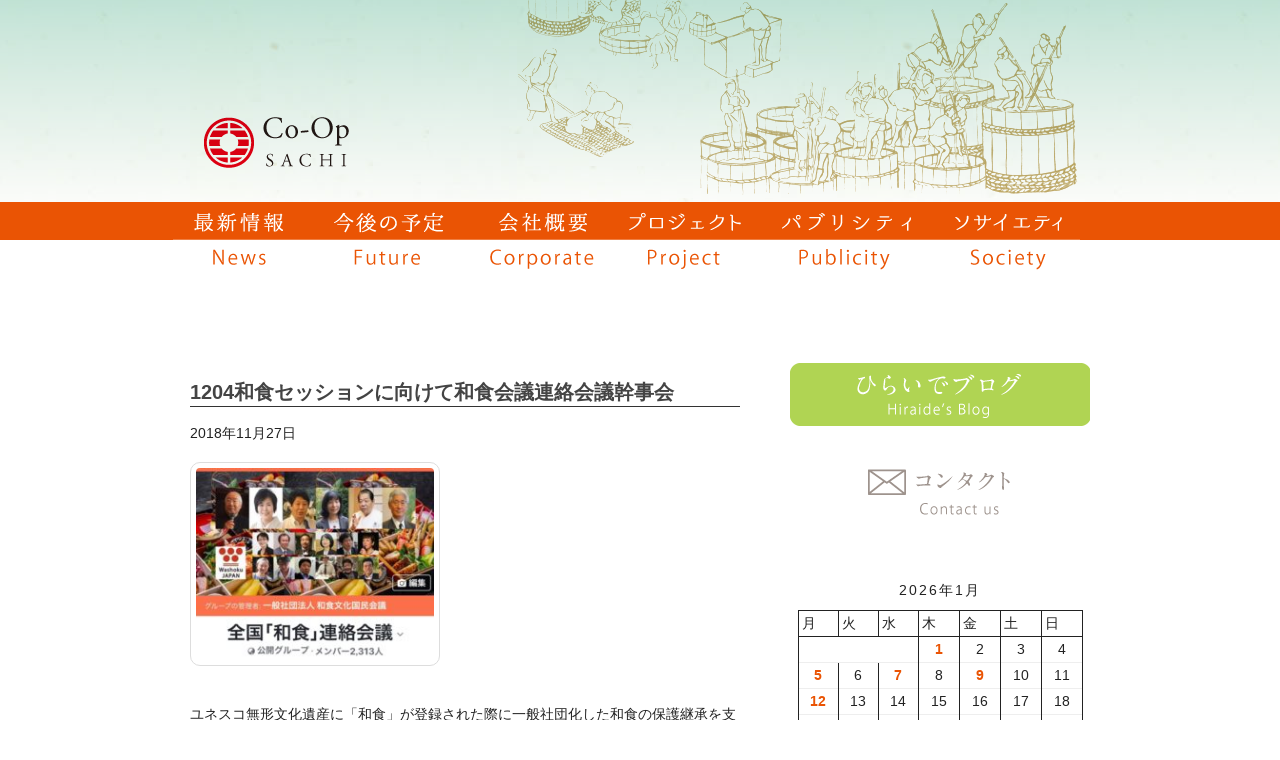

--- FILE ---
content_type: text/html; charset=UTF-8
request_url: https://coopsachi.jp/1204%E5%92%8C%E9%A3%9F%E3%82%BB%E3%83%83%E3%82%B7%E3%83%A7%E3%83%B3%E3%81%AB%E5%90%91%E3%81%91%E3%81%A6%E5%92%8C%E9%A3%9F%E4%BC%9A%E8%AD%B0%E9%80%A3%E7%B5%A1%E4%BC%9A%E8%AD%B0%E5%B9%B9%E4%BA%8B/
body_size: 19244
content:
<!doctype html>
<html lang="ja" class="no-js">
	<head>
		<meta charset="UTF-8">
		<title>  1204和食セッションに向けて和食会議連絡会議幹事会 : Sake（日本酒）から観光立国を目指す 株式会社コーポ・サチ</title>

		<link href="//www.google-analytics.com" rel="dns-prefetch">
        <link href="https://coopsachi.jp/wp-content/themes/coopsachi/img/icons/favicon.ico" rel="shortcut icon">
        <link href="https://coopsachi.jp/wp-content/themes/coopsachi/img/icons/touch.png" rel="apple-touch-icon-precomposed">

		<meta http-equiv="X-UA-Compatible" content="IE=edge,chrome=1">
		<meta name="viewport" content="width=device-width, initial-scale=1.0">
		<meta name="description" content="Just another WordPress site">
		<meta keyword="コーポ・サチ,日本酒,酒サムライ,平出淑恵">

		<meta name='robots' content='max-image-preview:large' />
<link rel='dns-prefetch' href='//webfonts.xserver.jp' />
<link rel="alternate" title="oEmbed (JSON)" type="application/json+oembed" href="https://coopsachi.jp/wp-json/oembed/1.0/embed?url=https%3A%2F%2Fcoopsachi.jp%2F1204%25e5%2592%258c%25e9%25a3%259f%25e3%2582%25bb%25e3%2583%2583%25e3%2582%25b7%25e3%2583%25a7%25e3%2583%25b3%25e3%2581%25ab%25e5%2590%2591%25e3%2581%2591%25e3%2581%25a6%25e5%2592%258c%25e9%25a3%259f%25e4%25bc%259a%25e8%25ad%25b0%25e9%2580%25a3%25e7%25b5%25a1%25e4%25bc%259a%25e8%25ad%25b0%25e5%25b9%25b9%25e4%25ba%258b%2F" />
<link rel="alternate" title="oEmbed (XML)" type="text/xml+oembed" href="https://coopsachi.jp/wp-json/oembed/1.0/embed?url=https%3A%2F%2Fcoopsachi.jp%2F1204%25e5%2592%258c%25e9%25a3%259f%25e3%2582%25bb%25e3%2583%2583%25e3%2582%25b7%25e3%2583%25a7%25e3%2583%25b3%25e3%2581%25ab%25e5%2590%2591%25e3%2581%2591%25e3%2581%25a6%25e5%2592%258c%25e9%25a3%259f%25e4%25bc%259a%25e8%25ad%25b0%25e9%2580%25a3%25e7%25b5%25a1%25e4%25bc%259a%25e8%25ad%25b0%25e5%25b9%25b9%25e4%25ba%258b%2F&#038;format=xml" />
<style id='wp-img-auto-sizes-contain-inline-css' type='text/css'>
img:is([sizes=auto i],[sizes^="auto," i]){contain-intrinsic-size:3000px 1500px}
/*# sourceURL=wp-img-auto-sizes-contain-inline-css */
</style>
<style id='wp-emoji-styles-inline-css' type='text/css'>

	img.wp-smiley, img.emoji {
		display: inline !important;
		border: none !important;
		box-shadow: none !important;
		height: 1em !important;
		width: 1em !important;
		margin: 0 0.07em !important;
		vertical-align: -0.1em !important;
		background: none !important;
		padding: 0 !important;
	}
/*# sourceURL=wp-emoji-styles-inline-css */
</style>
<style id='wp-block-library-inline-css' type='text/css'>
:root{--wp-block-synced-color:#7a00df;--wp-block-synced-color--rgb:122,0,223;--wp-bound-block-color:var(--wp-block-synced-color);--wp-editor-canvas-background:#ddd;--wp-admin-theme-color:#007cba;--wp-admin-theme-color--rgb:0,124,186;--wp-admin-theme-color-darker-10:#006ba1;--wp-admin-theme-color-darker-10--rgb:0,107,160.5;--wp-admin-theme-color-darker-20:#005a87;--wp-admin-theme-color-darker-20--rgb:0,90,135;--wp-admin-border-width-focus:2px}@media (min-resolution:192dpi){:root{--wp-admin-border-width-focus:1.5px}}.wp-element-button{cursor:pointer}:root .has-very-light-gray-background-color{background-color:#eee}:root .has-very-dark-gray-background-color{background-color:#313131}:root .has-very-light-gray-color{color:#eee}:root .has-very-dark-gray-color{color:#313131}:root .has-vivid-green-cyan-to-vivid-cyan-blue-gradient-background{background:linear-gradient(135deg,#00d084,#0693e3)}:root .has-purple-crush-gradient-background{background:linear-gradient(135deg,#34e2e4,#4721fb 50%,#ab1dfe)}:root .has-hazy-dawn-gradient-background{background:linear-gradient(135deg,#faaca8,#dad0ec)}:root .has-subdued-olive-gradient-background{background:linear-gradient(135deg,#fafae1,#67a671)}:root .has-atomic-cream-gradient-background{background:linear-gradient(135deg,#fdd79a,#004a59)}:root .has-nightshade-gradient-background{background:linear-gradient(135deg,#330968,#31cdcf)}:root .has-midnight-gradient-background{background:linear-gradient(135deg,#020381,#2874fc)}:root{--wp--preset--font-size--normal:16px;--wp--preset--font-size--huge:42px}.has-regular-font-size{font-size:1em}.has-larger-font-size{font-size:2.625em}.has-normal-font-size{font-size:var(--wp--preset--font-size--normal)}.has-huge-font-size{font-size:var(--wp--preset--font-size--huge)}.has-text-align-center{text-align:center}.has-text-align-left{text-align:left}.has-text-align-right{text-align:right}.has-fit-text{white-space:nowrap!important}#end-resizable-editor-section{display:none}.aligncenter{clear:both}.items-justified-left{justify-content:flex-start}.items-justified-center{justify-content:center}.items-justified-right{justify-content:flex-end}.items-justified-space-between{justify-content:space-between}.screen-reader-text{border:0;clip-path:inset(50%);height:1px;margin:-1px;overflow:hidden;padding:0;position:absolute;width:1px;word-wrap:normal!important}.screen-reader-text:focus{background-color:#ddd;clip-path:none;color:#444;display:block;font-size:1em;height:auto;left:5px;line-height:normal;padding:15px 23px 14px;text-decoration:none;top:5px;width:auto;z-index:100000}html :where(.has-border-color){border-style:solid}html :where([style*=border-top-color]){border-top-style:solid}html :where([style*=border-right-color]){border-right-style:solid}html :where([style*=border-bottom-color]){border-bottom-style:solid}html :where([style*=border-left-color]){border-left-style:solid}html :where([style*=border-width]){border-style:solid}html :where([style*=border-top-width]){border-top-style:solid}html :where([style*=border-right-width]){border-right-style:solid}html :where([style*=border-bottom-width]){border-bottom-style:solid}html :where([style*=border-left-width]){border-left-style:solid}html :where(img[class*=wp-image-]){height:auto;max-width:100%}:where(figure){margin:0 0 1em}html :where(.is-position-sticky){--wp-admin--admin-bar--position-offset:var(--wp-admin--admin-bar--height,0px)}@media screen and (max-width:600px){html :where(.is-position-sticky){--wp-admin--admin-bar--position-offset:0px}}

/*# sourceURL=wp-block-library-inline-css */
</style><style id='wp-block-archives-inline-css' type='text/css'>
.wp-block-archives{box-sizing:border-box}.wp-block-archives-dropdown label{display:block}
/*# sourceURL=https://coopsachi.jp/wp-includes/blocks/archives/style.min.css */
</style>
<style id='wp-block-calendar-inline-css' type='text/css'>
.wp-block-calendar{text-align:center}.wp-block-calendar td,.wp-block-calendar th{border:1px solid;padding:.25em}.wp-block-calendar th{font-weight:400}.wp-block-calendar caption{background-color:inherit}.wp-block-calendar table{border-collapse:collapse;width:100%}.wp-block-calendar table.has-background th{background-color:inherit}.wp-block-calendar table.has-text-color th{color:inherit}.wp-block-calendar :where(table:not(.has-text-color)){color:#40464d}.wp-block-calendar :where(table:not(.has-text-color)) td,.wp-block-calendar :where(table:not(.has-text-color)) th{border-color:#ddd}:where(.wp-block-calendar table:not(.has-background) th){background:#ddd}
/*# sourceURL=https://coopsachi.jp/wp-includes/blocks/calendar/style.min.css */
</style>
<style id='wp-block-categories-inline-css' type='text/css'>
.wp-block-categories{box-sizing:border-box}.wp-block-categories.alignleft{margin-right:2em}.wp-block-categories.alignright{margin-left:2em}.wp-block-categories.wp-block-categories-dropdown.aligncenter{text-align:center}.wp-block-categories .wp-block-categories__label{display:block;width:100%}
/*# sourceURL=https://coopsachi.jp/wp-includes/blocks/categories/style.min.css */
</style>
<style id='wp-block-latest-posts-inline-css' type='text/css'>
.wp-block-latest-posts{box-sizing:border-box}.wp-block-latest-posts.alignleft{margin-right:2em}.wp-block-latest-posts.alignright{margin-left:2em}.wp-block-latest-posts.wp-block-latest-posts__list{list-style:none}.wp-block-latest-posts.wp-block-latest-posts__list li{clear:both;overflow-wrap:break-word}.wp-block-latest-posts.is-grid{display:flex;flex-wrap:wrap}.wp-block-latest-posts.is-grid li{margin:0 1.25em 1.25em 0;width:100%}@media (min-width:600px){.wp-block-latest-posts.columns-2 li{width:calc(50% - .625em)}.wp-block-latest-posts.columns-2 li:nth-child(2n){margin-right:0}.wp-block-latest-posts.columns-3 li{width:calc(33.33333% - .83333em)}.wp-block-latest-posts.columns-3 li:nth-child(3n){margin-right:0}.wp-block-latest-posts.columns-4 li{width:calc(25% - .9375em)}.wp-block-latest-posts.columns-4 li:nth-child(4n){margin-right:0}.wp-block-latest-posts.columns-5 li{width:calc(20% - 1em)}.wp-block-latest-posts.columns-5 li:nth-child(5n){margin-right:0}.wp-block-latest-posts.columns-6 li{width:calc(16.66667% - 1.04167em)}.wp-block-latest-posts.columns-6 li:nth-child(6n){margin-right:0}}:root :where(.wp-block-latest-posts.is-grid){padding:0}:root :where(.wp-block-latest-posts.wp-block-latest-posts__list){padding-left:0}.wp-block-latest-posts__post-author,.wp-block-latest-posts__post-date{display:block;font-size:.8125em}.wp-block-latest-posts__post-excerpt,.wp-block-latest-posts__post-full-content{margin-bottom:1em;margin-top:.5em}.wp-block-latest-posts__featured-image a{display:inline-block}.wp-block-latest-posts__featured-image img{height:auto;max-width:100%;width:auto}.wp-block-latest-posts__featured-image.alignleft{float:left;margin-right:1em}.wp-block-latest-posts__featured-image.alignright{float:right;margin-left:1em}.wp-block-latest-posts__featured-image.aligncenter{margin-bottom:1em;text-align:center}
/*# sourceURL=https://coopsachi.jp/wp-includes/blocks/latest-posts/style.min.css */
</style>
<style id='wp-block-columns-inline-css' type='text/css'>
.wp-block-columns{box-sizing:border-box;display:flex;flex-wrap:wrap!important}@media (min-width:782px){.wp-block-columns{flex-wrap:nowrap!important}}.wp-block-columns{align-items:normal!important}.wp-block-columns.are-vertically-aligned-top{align-items:flex-start}.wp-block-columns.are-vertically-aligned-center{align-items:center}.wp-block-columns.are-vertically-aligned-bottom{align-items:flex-end}@media (max-width:781px){.wp-block-columns:not(.is-not-stacked-on-mobile)>.wp-block-column{flex-basis:100%!important}}@media (min-width:782px){.wp-block-columns:not(.is-not-stacked-on-mobile)>.wp-block-column{flex-basis:0;flex-grow:1}.wp-block-columns:not(.is-not-stacked-on-mobile)>.wp-block-column[style*=flex-basis]{flex-grow:0}}.wp-block-columns.is-not-stacked-on-mobile{flex-wrap:nowrap!important}.wp-block-columns.is-not-stacked-on-mobile>.wp-block-column{flex-basis:0;flex-grow:1}.wp-block-columns.is-not-stacked-on-mobile>.wp-block-column[style*=flex-basis]{flex-grow:0}:where(.wp-block-columns){margin-bottom:1.75em}:where(.wp-block-columns.has-background){padding:1.25em 2.375em}.wp-block-column{flex-grow:1;min-width:0;overflow-wrap:break-word;word-break:break-word}.wp-block-column.is-vertically-aligned-top{align-self:flex-start}.wp-block-column.is-vertically-aligned-center{align-self:center}.wp-block-column.is-vertically-aligned-bottom{align-self:flex-end}.wp-block-column.is-vertically-aligned-stretch{align-self:stretch}.wp-block-column.is-vertically-aligned-bottom,.wp-block-column.is-vertically-aligned-center,.wp-block-column.is-vertically-aligned-top{width:100%}
/*# sourceURL=https://coopsachi.jp/wp-includes/blocks/columns/style.min.css */
</style>
<style id='wp-block-group-inline-css' type='text/css'>
.wp-block-group{box-sizing:border-box}:where(.wp-block-group.wp-block-group-is-layout-constrained){position:relative}
/*# sourceURL=https://coopsachi.jp/wp-includes/blocks/group/style.min.css */
</style>
<style id='wp-block-paragraph-inline-css' type='text/css'>
.is-small-text{font-size:.875em}.is-regular-text{font-size:1em}.is-large-text{font-size:2.25em}.is-larger-text{font-size:3em}.has-drop-cap:not(:focus):first-letter{float:left;font-size:8.4em;font-style:normal;font-weight:100;line-height:.68;margin:.05em .1em 0 0;text-transform:uppercase}body.rtl .has-drop-cap:not(:focus):first-letter{float:none;margin-left:.1em}p.has-drop-cap.has-background{overflow:hidden}:root :where(p.has-background){padding:1.25em 2.375em}:where(p.has-text-color:not(.has-link-color)) a{color:inherit}p.has-text-align-left[style*="writing-mode:vertical-lr"],p.has-text-align-right[style*="writing-mode:vertical-rl"]{rotate:180deg}
/*# sourceURL=https://coopsachi.jp/wp-includes/blocks/paragraph/style.min.css */
</style>
<style id='wp-block-spacer-inline-css' type='text/css'>
.wp-block-spacer{clear:both}
/*# sourceURL=https://coopsachi.jp/wp-includes/blocks/spacer/style.min.css */
</style>
<style id='global-styles-inline-css' type='text/css'>
:root{--wp--preset--aspect-ratio--square: 1;--wp--preset--aspect-ratio--4-3: 4/3;--wp--preset--aspect-ratio--3-4: 3/4;--wp--preset--aspect-ratio--3-2: 3/2;--wp--preset--aspect-ratio--2-3: 2/3;--wp--preset--aspect-ratio--16-9: 16/9;--wp--preset--aspect-ratio--9-16: 9/16;--wp--preset--color--black: #000000;--wp--preset--color--cyan-bluish-gray: #abb8c3;--wp--preset--color--white: #ffffff;--wp--preset--color--pale-pink: #f78da7;--wp--preset--color--vivid-red: #cf2e2e;--wp--preset--color--luminous-vivid-orange: #ff6900;--wp--preset--color--luminous-vivid-amber: #fcb900;--wp--preset--color--light-green-cyan: #7bdcb5;--wp--preset--color--vivid-green-cyan: #00d084;--wp--preset--color--pale-cyan-blue: #8ed1fc;--wp--preset--color--vivid-cyan-blue: #0693e3;--wp--preset--color--vivid-purple: #9b51e0;--wp--preset--gradient--vivid-cyan-blue-to-vivid-purple: linear-gradient(135deg,rgb(6,147,227) 0%,rgb(155,81,224) 100%);--wp--preset--gradient--light-green-cyan-to-vivid-green-cyan: linear-gradient(135deg,rgb(122,220,180) 0%,rgb(0,208,130) 100%);--wp--preset--gradient--luminous-vivid-amber-to-luminous-vivid-orange: linear-gradient(135deg,rgb(252,185,0) 0%,rgb(255,105,0) 100%);--wp--preset--gradient--luminous-vivid-orange-to-vivid-red: linear-gradient(135deg,rgb(255,105,0) 0%,rgb(207,46,46) 100%);--wp--preset--gradient--very-light-gray-to-cyan-bluish-gray: linear-gradient(135deg,rgb(238,238,238) 0%,rgb(169,184,195) 100%);--wp--preset--gradient--cool-to-warm-spectrum: linear-gradient(135deg,rgb(74,234,220) 0%,rgb(151,120,209) 20%,rgb(207,42,186) 40%,rgb(238,44,130) 60%,rgb(251,105,98) 80%,rgb(254,248,76) 100%);--wp--preset--gradient--blush-light-purple: linear-gradient(135deg,rgb(255,206,236) 0%,rgb(152,150,240) 100%);--wp--preset--gradient--blush-bordeaux: linear-gradient(135deg,rgb(254,205,165) 0%,rgb(254,45,45) 50%,rgb(107,0,62) 100%);--wp--preset--gradient--luminous-dusk: linear-gradient(135deg,rgb(255,203,112) 0%,rgb(199,81,192) 50%,rgb(65,88,208) 100%);--wp--preset--gradient--pale-ocean: linear-gradient(135deg,rgb(255,245,203) 0%,rgb(182,227,212) 50%,rgb(51,167,181) 100%);--wp--preset--gradient--electric-grass: linear-gradient(135deg,rgb(202,248,128) 0%,rgb(113,206,126) 100%);--wp--preset--gradient--midnight: linear-gradient(135deg,rgb(2,3,129) 0%,rgb(40,116,252) 100%);--wp--preset--font-size--small: 13px;--wp--preset--font-size--medium: 20px;--wp--preset--font-size--large: 36px;--wp--preset--font-size--x-large: 42px;--wp--preset--spacing--20: 0.44rem;--wp--preset--spacing--30: 0.67rem;--wp--preset--spacing--40: 1rem;--wp--preset--spacing--50: 1.5rem;--wp--preset--spacing--60: 2.25rem;--wp--preset--spacing--70: 3.38rem;--wp--preset--spacing--80: 5.06rem;--wp--preset--shadow--natural: 6px 6px 9px rgba(0, 0, 0, 0.2);--wp--preset--shadow--deep: 12px 12px 50px rgba(0, 0, 0, 0.4);--wp--preset--shadow--sharp: 6px 6px 0px rgba(0, 0, 0, 0.2);--wp--preset--shadow--outlined: 6px 6px 0px -3px rgb(255, 255, 255), 6px 6px rgb(0, 0, 0);--wp--preset--shadow--crisp: 6px 6px 0px rgb(0, 0, 0);}:where(.is-layout-flex){gap: 0.5em;}:where(.is-layout-grid){gap: 0.5em;}body .is-layout-flex{display: flex;}.is-layout-flex{flex-wrap: wrap;align-items: center;}.is-layout-flex > :is(*, div){margin: 0;}body .is-layout-grid{display: grid;}.is-layout-grid > :is(*, div){margin: 0;}:where(.wp-block-columns.is-layout-flex){gap: 2em;}:where(.wp-block-columns.is-layout-grid){gap: 2em;}:where(.wp-block-post-template.is-layout-flex){gap: 1.25em;}:where(.wp-block-post-template.is-layout-grid){gap: 1.25em;}.has-black-color{color: var(--wp--preset--color--black) !important;}.has-cyan-bluish-gray-color{color: var(--wp--preset--color--cyan-bluish-gray) !important;}.has-white-color{color: var(--wp--preset--color--white) !important;}.has-pale-pink-color{color: var(--wp--preset--color--pale-pink) !important;}.has-vivid-red-color{color: var(--wp--preset--color--vivid-red) !important;}.has-luminous-vivid-orange-color{color: var(--wp--preset--color--luminous-vivid-orange) !important;}.has-luminous-vivid-amber-color{color: var(--wp--preset--color--luminous-vivid-amber) !important;}.has-light-green-cyan-color{color: var(--wp--preset--color--light-green-cyan) !important;}.has-vivid-green-cyan-color{color: var(--wp--preset--color--vivid-green-cyan) !important;}.has-pale-cyan-blue-color{color: var(--wp--preset--color--pale-cyan-blue) !important;}.has-vivid-cyan-blue-color{color: var(--wp--preset--color--vivid-cyan-blue) !important;}.has-vivid-purple-color{color: var(--wp--preset--color--vivid-purple) !important;}.has-black-background-color{background-color: var(--wp--preset--color--black) !important;}.has-cyan-bluish-gray-background-color{background-color: var(--wp--preset--color--cyan-bluish-gray) !important;}.has-white-background-color{background-color: var(--wp--preset--color--white) !important;}.has-pale-pink-background-color{background-color: var(--wp--preset--color--pale-pink) !important;}.has-vivid-red-background-color{background-color: var(--wp--preset--color--vivid-red) !important;}.has-luminous-vivid-orange-background-color{background-color: var(--wp--preset--color--luminous-vivid-orange) !important;}.has-luminous-vivid-amber-background-color{background-color: var(--wp--preset--color--luminous-vivid-amber) !important;}.has-light-green-cyan-background-color{background-color: var(--wp--preset--color--light-green-cyan) !important;}.has-vivid-green-cyan-background-color{background-color: var(--wp--preset--color--vivid-green-cyan) !important;}.has-pale-cyan-blue-background-color{background-color: var(--wp--preset--color--pale-cyan-blue) !important;}.has-vivid-cyan-blue-background-color{background-color: var(--wp--preset--color--vivid-cyan-blue) !important;}.has-vivid-purple-background-color{background-color: var(--wp--preset--color--vivid-purple) !important;}.has-black-border-color{border-color: var(--wp--preset--color--black) !important;}.has-cyan-bluish-gray-border-color{border-color: var(--wp--preset--color--cyan-bluish-gray) !important;}.has-white-border-color{border-color: var(--wp--preset--color--white) !important;}.has-pale-pink-border-color{border-color: var(--wp--preset--color--pale-pink) !important;}.has-vivid-red-border-color{border-color: var(--wp--preset--color--vivid-red) !important;}.has-luminous-vivid-orange-border-color{border-color: var(--wp--preset--color--luminous-vivid-orange) !important;}.has-luminous-vivid-amber-border-color{border-color: var(--wp--preset--color--luminous-vivid-amber) !important;}.has-light-green-cyan-border-color{border-color: var(--wp--preset--color--light-green-cyan) !important;}.has-vivid-green-cyan-border-color{border-color: var(--wp--preset--color--vivid-green-cyan) !important;}.has-pale-cyan-blue-border-color{border-color: var(--wp--preset--color--pale-cyan-blue) !important;}.has-vivid-cyan-blue-border-color{border-color: var(--wp--preset--color--vivid-cyan-blue) !important;}.has-vivid-purple-border-color{border-color: var(--wp--preset--color--vivid-purple) !important;}.has-vivid-cyan-blue-to-vivid-purple-gradient-background{background: var(--wp--preset--gradient--vivid-cyan-blue-to-vivid-purple) !important;}.has-light-green-cyan-to-vivid-green-cyan-gradient-background{background: var(--wp--preset--gradient--light-green-cyan-to-vivid-green-cyan) !important;}.has-luminous-vivid-amber-to-luminous-vivid-orange-gradient-background{background: var(--wp--preset--gradient--luminous-vivid-amber-to-luminous-vivid-orange) !important;}.has-luminous-vivid-orange-to-vivid-red-gradient-background{background: var(--wp--preset--gradient--luminous-vivid-orange-to-vivid-red) !important;}.has-very-light-gray-to-cyan-bluish-gray-gradient-background{background: var(--wp--preset--gradient--very-light-gray-to-cyan-bluish-gray) !important;}.has-cool-to-warm-spectrum-gradient-background{background: var(--wp--preset--gradient--cool-to-warm-spectrum) !important;}.has-blush-light-purple-gradient-background{background: var(--wp--preset--gradient--blush-light-purple) !important;}.has-blush-bordeaux-gradient-background{background: var(--wp--preset--gradient--blush-bordeaux) !important;}.has-luminous-dusk-gradient-background{background: var(--wp--preset--gradient--luminous-dusk) !important;}.has-pale-ocean-gradient-background{background: var(--wp--preset--gradient--pale-ocean) !important;}.has-electric-grass-gradient-background{background: var(--wp--preset--gradient--electric-grass) !important;}.has-midnight-gradient-background{background: var(--wp--preset--gradient--midnight) !important;}.has-small-font-size{font-size: var(--wp--preset--font-size--small) !important;}.has-medium-font-size{font-size: var(--wp--preset--font-size--medium) !important;}.has-large-font-size{font-size: var(--wp--preset--font-size--large) !important;}.has-x-large-font-size{font-size: var(--wp--preset--font-size--x-large) !important;}
:where(.wp-block-columns.is-layout-flex){gap: 2em;}:where(.wp-block-columns.is-layout-grid){gap: 2em;}
/*# sourceURL=global-styles-inline-css */
</style>
<style id='core-block-supports-inline-css' type='text/css'>
.wp-container-core-columns-is-layout-9d6595d7{flex-wrap:nowrap;}
/*# sourceURL=core-block-supports-inline-css */
</style>

<style id='classic-theme-styles-inline-css' type='text/css'>
/*! This file is auto-generated */
.wp-block-button__link{color:#fff;background-color:#32373c;border-radius:9999px;box-shadow:none;text-decoration:none;padding:calc(.667em + 2px) calc(1.333em + 2px);font-size:1.125em}.wp-block-file__button{background:#32373c;color:#fff;text-decoration:none}
/*# sourceURL=/wp-includes/css/classic-themes.min.css */
</style>
<link rel='stylesheet' id='contact-form-7-css' href='https://coopsachi.jp/wp-content/plugins/contact-form-7/includes/css/styles.css?ver=6.1.4' media='all' />
<link rel='stylesheet' id='normalize-css' href='https://coopsachi.jp/wp-content/themes/coopsachi/normalize.css?ver=1.0' media='all' />
<link rel='stylesheet' id='html5blank-css' href='https://coopsachi.jp/wp-content/themes/coopsachi/style.css?ver=1.0' media='all' />
<script type="text/javascript" src="https://coopsachi.jp/wp-content/themes/coopsachi/js/lib/conditionizr-4.3.0.min.js?ver=4.3.0" id="conditionizr-js"></script>
<script type="text/javascript" src="https://coopsachi.jp/wp-content/themes/coopsachi/js/lib/modernizr-2.7.1.min.js?ver=2.7.1" id="modernizr-js"></script>
<script type="text/javascript" src="https://coopsachi.jp/wp-includes/js/jquery/jquery.min.js?ver=3.7.1" id="jquery-core-js"></script>
<script type="text/javascript" src="https://coopsachi.jp/wp-includes/js/jquery/jquery-migrate.min.js?ver=3.4.1" id="jquery-migrate-js"></script>
<script type="text/javascript" src="https://coopsachi.jp/wp-content/themes/coopsachi/js/scripts.js?ver=1.0.0" id="html5blankscripts-js"></script>
<script type="text/javascript" src="//webfonts.xserver.jp/js/xserverv3.js?fadein=0&amp;ver=2.0.9" id="typesquare_std-js"></script>
<link rel="https://api.w.org/" href="https://coopsachi.jp/wp-json/" /><link rel="alternate" title="JSON" type="application/json" href="https://coopsachi.jp/wp-json/wp/v2/posts/8085" />        <script src="https://coopsachi.jp/wp-content/themes/coopsachi/js/html5shiv.js"></script>
        <script src="https://coopsachi.jp/wp-content/themes/coopsachi/js/smartRollover.js"></script>
        <script src="https://coopsachi.jp/wp-content/themes/coopsachi/js/jquery-1.8.3.min.js"></script>
        <script src="https://coopsachi.jp/wp-content/themes/coopsachi/js/jquery.easing.1.3.js"></script>
        <script src="https://coopsachi.jp/wp-content/themes/coopsachi/js/jquery.cycle.all.js"></script>
        <script type="text/javascript">
        	$(function(){
        		$('#slider').cycle({fx:'fade',speed:2000,timeout:6000,random:1});
			});
		</script>
<!-- Global site tag (gtag.js) - Google Analytics -->
<script async src="https://www.googletagmanager.com/gtag/js?id=G-T92MZXRPTB"></script>
<script>
  window.dataLayer = window.dataLayer || [];
  function gtag(){dataLayer.push(arguments);}
  gtag('js', new Date());

  gtag('config', 'G-T92MZXRPTB');
</script>
	</head>
	<body class="wp-singular post-template-default single single-post postid-8085 single-format-standard wp-theme-coopsachi 1204">
		<!-- wrapper -->
		<div class="wrapper">
			<!-- header -->
			<header class="header clear" role="banner">
				<div id="sp_head">
					<div class="link">
						<a href="https://coopsachi.jp/hiraideblog/"><img src="https://coopsachi.jp/wp-content/themes/coopsachi/img/blog_2.png" /></a> 
						<a href="https://coopsachi.jp/contacts/"><img src="https://coopsachi.jp/wp-content/themes/coopsachi/img/contact_2.png" /></a>
					</div>
					<div class="">
						<a href="https://coopsachi.jp">
							<img src="https://coopsachi.jp/wp-content/themes/coopsachi/img/company_logo.png" alt="Logo" class="sp_logo">
						</a>
 					</div>
				</div>
				
				<div id="pc_head">
					<!-- logo -->
					 						<div class="logo">
						<a href="https://coopsachi.jp">
							<img src="https://coopsachi.jp/wp-content/themes/coopsachi/img2/top_image_2a.png" alt="Logo" class="">
						</a>
 					</div>
 										<!-- /logo -->
				</div>
			</header>
			
					<!-- nav -->
					<nav class="nav" role="navigation">
						<ul class="pcnav">
															<li><a href="https://coopsachi.jp/news/"><img src="https://coopsachi.jp/wp-content/themes/coopsachi/img/news_off.png" /></a></li>
														
															<li><a href="https://coopsachi.jp/future/"><img src="https://coopsachi.jp/wp-content/themes/coopsachi/img/future_off.png" /></a></li>
														
															<li><a href="https://coopsachi.jp/corporateinfo/"><img src="https://coopsachi.jp/wp-content/themes/coopsachi/img/corporate_off.png" /></a></li>
														
															<li><a href="https://coopsachi.jp/project/"><img src="https://coopsachi.jp/wp-content/themes/coopsachi/img/project_off.png" /></a></li>
														
															<li><a href="https://coopsachi.jp/publicities/"><img src="https://coopsachi.jp/wp-content/themes/coopsachi/img/publicity_off.png" /></a></li>
														
															<li><a href="https://coopsachi.jp/society/"><img src="https://coopsachi.jp/wp-content/themes/coopsachi/img/society_off.png" /></a></li>
														
						</ul><ul class="spnav"><li><a href="https://coopsachi.jp/news/">最新情報</a></li><li><a href="https://coopsachi.jp/future/">今後の予定</a></li><li><a href="https://coopsachi.jp/corporateinfo/">会社概要</a></li><li><a href="https://coopsachi.jp/project/">プロジェクト</a></li><li><a href="https://coopsachi.jp/publicities/">パブリシティ</a></li><li><a href="https://coopsachi.jp/society/">ソサエティ</a></li></ul>
					</nav>
					<!-- /nav -->
			<!-- /header -->
		<section id="maincontents">

	<main role="main">
	<!-- section -->
	<section id="contents">

	
		<!-- article -->
		<article id="post-8085" class="post-8085 post type-post status-publish format-standard hentry category-38 category-44 category-76">

			<!-- post thumbnail -->
						<!-- /post thumbnail -->

			<!-- post title -->
			<h2>
				<a href="https://coopsachi.jp/1204%e5%92%8c%e9%a3%9f%e3%82%bb%e3%83%83%e3%82%b7%e3%83%a7%e3%83%b3%e3%81%ab%e5%90%91%e3%81%91%e3%81%a6%e5%92%8c%e9%a3%9f%e4%bc%9a%e8%ad%b0%e9%80%a3%e7%b5%a1%e4%bc%9a%e8%ad%b0%e5%b9%b9%e4%ba%8b/" title="1204和食セッションに向けて和食会議連絡会議幹事会">1204和食セッションに向けて和食会議連絡会議幹事会</a>
			</h2>
			<!-- /post title -->

			<!-- post details -->
			<span class="date">2018年11月27日</span>
			<!--
			<span class="author">Published by <a href="https://coopsachi.jp/author/toshie/" title="toshie の投稿" rel="author">toshie</a></span>
			<span class="comments"><a href="https://coopsachi.jp/1204%e5%92%8c%e9%a3%9f%e3%82%bb%e3%83%83%e3%82%b7%e3%83%a7%e3%83%b3%e3%81%ab%e5%90%91%e3%81%91%e3%81%a6%e5%92%8c%e9%a3%9f%e4%bc%9a%e8%ad%b0%e9%80%a3%e7%b5%a1%e4%bc%9a%e8%ad%b0%e5%b9%b9%e4%ba%8b/#respond">Leave your thoughts</a></span>
			-->
			<!-- /post details -->

			<p>				<a href="https://coopsachi.jp/1204%e5%92%8c%e9%a3%9f%e3%82%bb%e3%83%83%e3%82%b7%e3%83%a7%e3%83%b3%e3%81%ab%e5%90%91%e3%81%91%e3%81%a6%e5%92%8c%e9%a3%9f%e4%bc%9a%e8%ad%b0%e9%80%a3%e7%b5%a1%e4%bc%9a%e8%ad%b0%e5%b9%b9%e4%ba%8b/%e5%92%8c%e9%a3%9f%e4%bc%9a%e8%ad%b0%e9%80%a3%e7%b5%a1%e4%bc%9a%e8%ad%b0%e5%b9%b9%e4%ba%8b%e4%bc%9a20181127%e3%80%80%ef%bc%92/" rel="attachment wp-att-8090"><img fetchpriority="high" decoding="async" width="250" height="204" class="alignnone size-medium wp-image-8090" src="https://coopsachi.jp/wp-content/uploads/6278f4b2c608929a28a814f94eb7a7a5-250x204.jpg" alt="" srcset="https://coopsachi.jp/wp-content/uploads/6278f4b2c608929a28a814f94eb7a7a5-250x204.jpg 250w, https://coopsachi.jp/wp-content/uploads/6278f4b2c608929a28a814f94eb7a7a5-700x570.jpg 700w, https://coopsachi.jp/wp-content/uploads/6278f4b2c608929a28a814f94eb7a7a5-768x626.jpg 768w, https://coopsachi.jp/wp-content/uploads/6278f4b2c608929a28a814f94eb7a7a5-120x98.jpg 120w, https://coopsachi.jp/wp-content/uploads/6278f4b2c608929a28a814f94eb7a7a5.jpg 1236w" sizes="(max-width: 250px) 100vw, 250px" /></a></p>
<p>ユネスコ無形文化遺産に「和食」が登録された際に一般社団化した和食の保護継承を支援する団体</p>
<p>「一般社団法人 和食文化国民会議」の発信を担う「全国和食連絡会議」の幹事会に出席しております。</p>
<p><a href="https://coopsachi.jp/1204%e5%92%8c%e9%a3%9f%e3%82%bb%e3%83%83%e3%82%b7%e3%83%a7%e3%83%b3%e3%81%ab%e5%90%91%e3%81%91%e3%81%a6%e5%92%8c%e9%a3%9f%e4%bc%9a%e8%ad%b0%e9%80%a3%e7%b5%a1%e4%bc%9a%e8%ad%b0%e5%b9%b9%e4%ba%8b/%e5%92%8c%e9%a3%9f%e4%bc%9a%e8%ad%b0%e9%80%a3%e7%b5%a1%e4%bc%9a%e8%ad%b0%e5%b9%b9%e4%ba%8b%e4%bc%9a20181127%e3%80%80%ef%bc%93/" rel="attachment wp-att-8091"><img decoding="async" width="250" height="168" class="alignnone size-medium wp-image-8091" src="https://coopsachi.jp/wp-content/uploads/ec5b923680bc80b031c81854048693ce-250x168.jpg" alt="" srcset="https://coopsachi.jp/wp-content/uploads/ec5b923680bc80b031c81854048693ce-250x168.jpg 250w, https://coopsachi.jp/wp-content/uploads/ec5b923680bc80b031c81854048693ce-700x470.jpg 700w, https://coopsachi.jp/wp-content/uploads/ec5b923680bc80b031c81854048693ce-768x515.jpg 768w, https://coopsachi.jp/wp-content/uploads/ec5b923680bc80b031c81854048693ce-1536x1031.jpg 1536w, https://coopsachi.jp/wp-content/uploads/ec5b923680bc80b031c81854048693ce-120x81.jpg 120w, https://coopsachi.jp/wp-content/uploads/ec5b923680bc80b031c81854048693ce.jpg 2048w" sizes="(max-width: 250px) 100vw, 250px" /></a></p>
<p>今日は、来月４日の1204和食セッション( 和食がユネスコに登録された12月４日の交流イベント)の最終打ち合わせです。</p>
<p><a href="https://coopsachi.jp/1204%e5%92%8c%e9%a3%9f%e3%82%bb%e3%83%83%e3%82%b7%e3%83%a7%e3%83%b3%e3%81%ab%e5%90%91%e3%81%91%e3%81%a6%e5%92%8c%e9%a3%9f%e4%bc%9a%e8%ad%b0%e9%80%a3%e7%b5%a1%e4%bc%9a%e8%ad%b0%e5%b9%b9%e4%ba%8b/%e5%92%8c%e9%a3%9f%e4%bc%9a%e8%ad%b0%e9%80%a3%e7%b5%a1%e4%bc%9a%e8%ad%b0%e5%b9%b9%e4%ba%8b%e4%bc%9a20181127%e3%80%80%ef%bc%94/" rel="attachment wp-att-8089"><img decoding="async" width="250" height="188" class="alignnone size-medium wp-image-8089" src="https://coopsachi.jp/wp-content/uploads/9e8408785c9d0c3b3589d8a13a9b3ee3-250x188.jpg" alt="" srcset="https://coopsachi.jp/wp-content/uploads/9e8408785c9d0c3b3589d8a13a9b3ee3-250x188.jpg 250w, https://coopsachi.jp/wp-content/uploads/9e8408785c9d0c3b3589d8a13a9b3ee3-700x525.jpg 700w, https://coopsachi.jp/wp-content/uploads/9e8408785c9d0c3b3589d8a13a9b3ee3-768x576.jpg 768w, https://coopsachi.jp/wp-content/uploads/9e8408785c9d0c3b3589d8a13a9b3ee3-1536x1152.jpg 1536w, https://coopsachi.jp/wp-content/uploads/9e8408785c9d0c3b3589d8a13a9b3ee3-120x90.jpg 120w, https://coopsachi.jp/wp-content/uploads/9e8408785c9d0c3b3589d8a13a9b3ee3.jpg 2048w" sizes="(max-width: 250px) 100vw, 250px" /></a></p>
<p>【全国和食連絡会議 第４回交流会『1204 和食セッション』参加者募集中！】</p>
<p><a href="https://coopsachi.jp/1204%e5%92%8c%e9%a3%9f%e3%82%bb%e3%83%83%e3%82%b7%e3%83%a7%e3%83%b3%e3%81%ab%e5%90%91%e3%81%91%e3%81%a6%e5%92%8c%e9%a3%9f%e4%bc%9a%e8%ad%b0%e9%80%a3%e7%b5%a1%e4%bc%9a%e8%ad%b0%e5%b9%b9%e4%ba%8b/%e5%92%8c%e9%a3%9f%e4%bc%9a%e8%ad%b0%e9%80%a3%e7%b5%a1%e4%bc%9a%e8%ad%b0%e5%b9%b9%e4%ba%8b%e4%bc%9a20181127%e3%80%80%ef%bc%91/" rel="attachment wp-att-8092"><img loading="lazy" decoding="async" width="250" height="352" class="alignnone size-medium wp-image-8092" src="https://coopsachi.jp/wp-content/uploads/3573fdf54b760546b7c10e29a75001f4-250x352.jpg" alt="" srcset="https://coopsachi.jp/wp-content/uploads/3573fdf54b760546b7c10e29a75001f4-250x352.jpg 250w, https://coopsachi.jp/wp-content/uploads/3573fdf54b760546b7c10e29a75001f4-700x985.jpg 700w, https://coopsachi.jp/wp-content/uploads/3573fdf54b760546b7c10e29a75001f4-768x1081.jpg 768w, https://coopsachi.jp/wp-content/uploads/3573fdf54b760546b7c10e29a75001f4-1091x1536.jpg 1091w, https://coopsachi.jp/wp-content/uploads/3573fdf54b760546b7c10e29a75001f4-120x169.jpg 120w, https://coopsachi.jp/wp-content/uploads/3573fdf54b760546b7c10e29a75001f4.jpg 1235w" sizes="auto, (max-width: 250px) 100vw, 250px" /></a></p>
<p>平成30年12月4日（火）13:00～16:40<br />
富士ソフトアキバプラザ （ＪＲ「秋葉原駅」徒歩2分）</p>
<p>今年のテーマ「五節供（人日・上巳）」にちなんだ講演会とワークセッションがあります。<br />
日本酒&#x1f376;&#x1f376;&#x1f376;のワークショップには、</p>
<p>「天狗舞」の車多一成社長に登壇いただきます。</p>
<p><a href="http://www.tengumai.co.jp/">http://www.tengumai.co.jp/</a></p>
<p>入場無料、事前申込制です。<br />
皆さまのご参加をお待ちしております。</p>
<p><a href="https://docs.google.com/…/1FAIpQLSdeJkZRmD9eFTY7nr…/viewform">https://docs.google.com/…/1FAIpQLSdeJkZRmD9eFTY7nr…/viewform</a></p>
<p><a href="https://coopsachi.jp/1204%e5%92%8c%e9%a3%9f%e3%82%bb%e3%83%83%e3%82%b7%e3%83%a7%e3%83%b3%e3%81%ab%e5%90%91%e3%81%91%e3%81%a6%e5%92%8c%e9%a3%9f%e4%bc%9a%e8%ad%b0%e9%80%a3%e7%b5%a1%e4%bc%9a%e8%ad%b0%e5%b9%b9%e4%ba%8b/%e5%92%8c%e9%a3%9f%e4%bc%9a%e8%ad%b0%e9%80%a3%e7%b5%a1%e4%bc%9a%e8%ad%b0%e5%b9%b9%e4%ba%8b%e4%bc%9a20181127%e3%80%80%ef%bc%95/" rel="attachment wp-att-8088"><img loading="lazy" decoding="async" width="250" height="170" class="alignnone size-medium wp-image-8088" src="https://coopsachi.jp/wp-content/uploads/570cce22bb129841331af3d26b4f3131-250x170.jpg" alt="" srcset="https://coopsachi.jp/wp-content/uploads/570cce22bb129841331af3d26b4f3131-250x170.jpg 250w, https://coopsachi.jp/wp-content/uploads/570cce22bb129841331af3d26b4f3131-700x475.jpg 700w, https://coopsachi.jp/wp-content/uploads/570cce22bb129841331af3d26b4f3131-768x521.jpg 768w, https://coopsachi.jp/wp-content/uploads/570cce22bb129841331af3d26b4f3131-1536x1043.jpg 1536w, https://coopsachi.jp/wp-content/uploads/570cce22bb129841331af3d26b4f3131-120x81.jpg 120w, https://coopsachi.jp/wp-content/uploads/570cce22bb129841331af3d26b4f3131.jpg 2048w" sizes="auto, (max-width: 250px) 100vw, 250px" /></a>		</p>

			
			<p>Categorised in: <a href="https://coopsachi.jp/category/%e4%bc%9a%e8%ad%b0/" rel="tag">会議</a>, <a href="https://coopsachi.jp/category/%e5%92%8c%e9%a3%9f%e4%bc%9a%e8%ad%b0/" rel="tag">和食会議</a>, <a href="https://coopsachi.jp/category/%e6%a5%bd%e3%81%97%e3%81%84%e6%89%93%e3%81%a1%e5%90%88%e3%82%8f%e3%81%9b%e2%99%aa/" rel="tag">楽しい打ち合わせ♪</a></p>

			<!--<p>This post was written by toshie</p>-->

			
			<div class="comments">
	

	<div id="respond" class="comment-respond">
		<h3 id="reply-title" class="comment-reply-title">コメントを残す <small><a rel="nofollow" id="cancel-comment-reply-link" href="/1204%E5%92%8C%E9%A3%9F%E3%82%BB%E3%83%83%E3%82%B7%E3%83%A7%E3%83%B3%E3%81%AB%E5%90%91%E3%81%91%E3%81%A6%E5%92%8C%E9%A3%9F%E4%BC%9A%E8%AD%B0%E9%80%A3%E7%B5%A1%E4%BC%9A%E8%AD%B0%E5%B9%B9%E4%BA%8B/#respond" style="display:none;">コメントをキャンセル</a></small></h3><form action="https://coopsachi.jp/wp-comments-post.php" method="post" id="commentform" class="comment-form"><p class="comment-notes"><span id="email-notes">メールアドレスが公開されることはありません。</span> <span class="required-field-message"><span class="required">※</span> が付いている欄は必須項目です</span></p><p class="comment-form-comment"><label for="comment">コメント <span class="required">※</span></label> <textarea id="comment" name="comment" cols="45" rows="8" maxlength="65525" required="required"></textarea></p><p class="comment-form-author"><label for="author">名前 <span class="required">※</span></label> <input id="author" name="author" type="text" value="" size="30" maxlength="245" autocomplete="name" required="required" /></p>
<p class="comment-form-email"><label for="email">メール <span class="required">※</span></label> <input id="email" name="email" type="text" value="" size="30" maxlength="100" aria-describedby="email-notes" autocomplete="email" required="required" /></p>
<p class="comment-form-url"><label for="url">サイト</label> <input id="url" name="url" type="text" value="" size="30" maxlength="200" autocomplete="url" /></p>
<p class="comment-form-cookies-consent"><input id="wp-comment-cookies-consent" name="wp-comment-cookies-consent" type="checkbox" value="yes" /> <label for="wp-comment-cookies-consent">次回のコメントで使用するためブラウザーに自分の名前、メールアドレス、サイトを保存する。</label></p>
<p class="form-submit"><input name="submit" type="submit" id="submit" class="submit" value="コメントを送信" /> <input type='hidden' name='comment_post_ID' value='8085' id='comment_post_ID' />
<input type='hidden' name='comment_parent' id='comment_parent' value='0' />
</p><p style="display: none;"><input type="hidden" id="akismet_comment_nonce" name="akismet_comment_nonce" value="15ecc338ca" /></p><p style="display: none !important;" class="akismet-fields-container" data-prefix="ak_"><label>&#916;<textarea name="ak_hp_textarea" cols="45" rows="8" maxlength="100"></textarea></label><input type="hidden" id="ak_js_1" name="ak_js" value="110"/><script>document.getElementById( "ak_js_1" ).setAttribute( "value", ( new Date() ).getTime() );</script></p></form>	</div><!-- #respond -->
	
</div>

		</article>
		<!-- /article -->

	
	
	</section>
	<!-- /section -->
	</main>

<!-- sidebar -->
<aside class="sidebar" role="complementary">
	<div class="sidebar-widget icobanner">
		<div id="execphp-3" class="widget_execphp">			<div class="execphpwidget"><div align="center">
<div class="sideico">
<a href="/hiraideblog/"><img src="/wp-content/themes/coopsachi/img2/blog_banner.png" style="margin-bottom:30px;" /></a><br />
<a href="/contacts/"><img src="/wp-content/themes/coopsachi/img2/mail.png" /></a>
</div>
</div>
</div>
		</div>	</div>
		<div class="sidebar-widget">
		<div id="block-10" class="widget_block">
<div class="wp-block-columns is-layout-flex wp-container-core-columns-is-layout-9d6595d7 wp-block-columns-is-layout-flex">
<div class="wp-block-column is-layout-flow wp-block-column-is-layout-flow" style="flex-basis:100%"><div class="wp-widget-group__inner-blocks">
<div class="wp-block-group"><div class="wp-block-group__inner-container is-layout-flow wp-block-group-is-layout-flow"><div class="wp-block-calendar"><table id="wp-calendar" class="wp-calendar-table">
	<caption>2026年1月</caption>
	<thead>
	<tr>
		<th scope="col" aria-label="月曜日">月</th>
		<th scope="col" aria-label="火曜日">火</th>
		<th scope="col" aria-label="水曜日">水</th>
		<th scope="col" aria-label="木曜日">木</th>
		<th scope="col" aria-label="金曜日">金</th>
		<th scope="col" aria-label="土曜日">土</th>
		<th scope="col" aria-label="日曜日">日</th>
	</tr>
	</thead>
	<tbody>
	<tr>
		<td colspan="3" class="pad">&nbsp;</td><td><a href="https://coopsachi.jp/2026/01/01/" aria-label="2026年1月1日 に投稿を公開">1</a></td><td>2</td><td>3</td><td>4</td>
	</tr>
	<tr>
		<td><a href="https://coopsachi.jp/2026/01/05/" aria-label="2026年1月5日 に投稿を公開">5</a></td><td>6</td><td><a href="https://coopsachi.jp/2026/01/07/" aria-label="2026年1月7日 に投稿を公開">7</a></td><td>8</td><td><a href="https://coopsachi.jp/2026/01/09/" aria-label="2026年1月9日 に投稿を公開">9</a></td><td>10</td><td>11</td>
	</tr>
	<tr>
		<td><a href="https://coopsachi.jp/2026/01/12/" aria-label="2026年1月12日 に投稿を公開">12</a></td><td>13</td><td>14</td><td id="today">15</td><td>16</td><td>17</td><td>18</td>
	</tr>
	<tr>
		<td>19</td><td>20</td><td>21</td><td>22</td><td>23</td><td>24</td><td>25</td>
	</tr>
	<tr>
		<td>26</td><td>27</td><td>28</td><td>29</td><td>30</td><td>31</td>
		<td class="pad" colspan="1">&nbsp;</td>
	</tr>
	</tbody>
	</table><nav aria-label="前と次の月" class="wp-calendar-nav">
		<span class="wp-calendar-nav-prev"><a href="https://coopsachi.jp/2025/12/">&laquo; 12月</a></span>
		<span class="pad">&nbsp;</span>
		<span class="wp-calendar-nav-next">&nbsp;</span>
	</nav></div></div></div>
</div></div>
</div>
</div><div id="block-8" class="widget_block">
<div style="height:21px" aria-hidden="true" class="wp-block-spacer"></div>
</div><div id="block-9" class="widget_block widget_text">
<p><strong>最新の記事</strong></p>
</div><div id="block-5" class="widget_block widget_recent_entries"><ul class="wp-block-latest-posts__list has-dates wp-block-latest-posts"><li><a class="wp-block-latest-posts__post-title" href="https://coopsachi.jp/%e3%83%86%e3%83%ac%e3%83%93%e6%9d%b1%e4%ba%ac%e3%80%8csake-pride%ef%bd%9e%e4%b8%96%e7%95%8c%e3%81%ab%e8%aa%87%e3%82%8b%e3%83%8b%e3%83%83%e3%83%9d%e3%83%b3%e3%81%ae%e6%96%87%e5%8c%96%ef%bd%9e%e3%80%8d/">テレビ東京「SAKE PRIDE～世界に誇るニッポンの文化～」放映♪</a><time datetime="2026-01-12T21:35:27+09:00" class="wp-block-latest-posts__post-date">2026年1月12日</time></li>
<li><a class="wp-block-latest-posts__post-title" href="https://coopsachi.jp/%e3%81%86%e3%82%81%e3%81%a0%e9%98%aa%e6%80%a5%e6%9c%ac%e5%ba%97%e3%82%a4%e3%83%99%e3%83%b3%e3%83%88%e3%80%8c%e6%97%85%e3%81%99%e3%82%8bsake%e3%80%8d%e3%83%81%e3%83%bc%e3%83%a0%e3%81%a8%e2%99%aa/">うめだ阪急本店イベント「旅するSAKE」チームと♪</a><time datetime="2026-01-09T20:30:46+09:00" class="wp-block-latest-posts__post-date">2026年1月9日</time></li>
<li><a class="wp-block-latest-posts__post-title" href="https://coopsachi.jp/jetro%e8%a8%aa%e5%95%8f/">JETRO訪問</a><time datetime="2026-01-07T16:30:09+09:00" class="wp-block-latest-posts__post-date">2026年1月7日</time></li>
<li><a class="wp-block-latest-posts__post-title" href="https://coopsachi.jp/%e3%83%86%e3%83%ac%e3%83%93%e6%9d%b1%e4%ba%ac%e3%80%81%e6%96%b0%e6%98%a5%e7%95%aa%e7%b5%84%e3%80%8csake-pride%e3%80%8d%e3%83%8b%e3%83%a5%e3%83%bc%e3%82%b9%e3%83%aa%e3%83%aa%e3%83%bc%e3%82%b9%e2%99%aa/">テレビ東京、新春番組「SAKE PRIDE」ニュースリリース♪</a><time datetime="2026-01-05T11:00:21+09:00" class="wp-block-latest-posts__post-date">2026年1月5日</time></li>
<li><a class="wp-block-latest-posts__post-title" href="https://coopsachi.jp/%e6%98%8e%e3%81%91%e3%81%be%e3%81%97%e3%81%a6%e3%81%8a%e3%82%81%e3%81%a7%e3%81%a8%e3%81%86%e3%81%94%e3%81%96%e3%81%84%e3%81%be%e3%81%99%e3%80%82-3/">明けましておめでとうございます。</a><time datetime="2026-01-01T07:00:51+09:00" class="wp-block-latest-posts__post-date">2026年1月1日</time></li>
<li><a class="wp-block-latest-posts__post-title" href="https://coopsachi.jp/%e5%a4%a7%e6%99%a6%e6%97%a5%e3%81%ab%e2%99%aa/">大晦日に♪</a><time datetime="2025-12-31T18:00:17+09:00" class="wp-block-latest-posts__post-date">2025年12月31日</time></li>
<li><a class="wp-block-latest-posts__post-title" href="https://coopsachi.jp/blue-front-shibaura/">BLUE FRONT SHIBAURA</a><time datetime="2025-12-25T15:00:35+09:00" class="wp-block-latest-posts__post-date">2025年12月25日</time></li>
<li><a class="wp-block-latest-posts__post-title" href="https://coopsachi.jp/%e6%ab%bb%e6%ad%a3%e5%ae%97%e8%a8%aa%e5%95%8f%e2%99%aa/">櫻正宗訪問♪</a><time datetime="2025-12-24T18:50:58+09:00" class="wp-block-latest-posts__post-date">2025年12月24日</time></li>
<li><a class="wp-block-latest-posts__post-title" href="https://coopsachi.jp/%e4%ba%9c%e7%b4%b0%e4%ba%9c%e5%a4%a7%e5%ad%a6%e3%81%a7%e8%ac%9b%e5%b8%ab/">亜細亜大学で講師</a><time datetime="2025-12-24T09:37:26+09:00" class="wp-block-latest-posts__post-date">2025年12月24日</time></li>
<li><a class="wp-block-latest-posts__post-title" href="https://coopsachi.jp/%e5%ad%ab%e3%81%ae%e5%88%9d%e8%88%9e%e5%8f%b0%e2%99%aa/">孫の初舞台♪</a><time datetime="2025-12-21T21:00:42+09:00" class="wp-block-latest-posts__post-date">2025年12月21日</time></li>
</ul></div><div id="block-13" class="widget_block">
<div style="height:37px" aria-hidden="true" class="wp-block-spacer"></div>
</div><div id="block-11" class="widget_block widget_archive"><div class="wp-block-archives-dropdown wp-block-archives"><label for="wp-block-archives-1" class="wp-block-archives__label">アーカイブ</label>
		<select id="wp-block-archives-1" name="archive-dropdown">
		<option value="">月を選択</option>	<option value='https://coopsachi.jp/2026/01/'> 2026年1月 &nbsp;(5)</option>
	<option value='https://coopsachi.jp/2025/12/'> 2025年12月 &nbsp;(19)</option>
	<option value='https://coopsachi.jp/2025/11/'> 2025年11月 &nbsp;(24)</option>
	<option value='https://coopsachi.jp/2025/10/'> 2025年10月 &nbsp;(23)</option>
	<option value='https://coopsachi.jp/2025/09/'> 2025年9月 &nbsp;(15)</option>
	<option value='https://coopsachi.jp/2025/08/'> 2025年8月 &nbsp;(15)</option>
	<option value='https://coopsachi.jp/2025/07/'> 2025年7月 &nbsp;(19)</option>
	<option value='https://coopsachi.jp/2025/06/'> 2025年6月 &nbsp;(22)</option>
	<option value='https://coopsachi.jp/2025/05/'> 2025年5月 &nbsp;(18)</option>
	<option value='https://coopsachi.jp/2025/04/'> 2025年4月 &nbsp;(17)</option>
	<option value='https://coopsachi.jp/2025/03/'> 2025年3月 &nbsp;(20)</option>
	<option value='https://coopsachi.jp/2025/02/'> 2025年2月 &nbsp;(17)</option>
	<option value='https://coopsachi.jp/2025/01/'> 2025年1月 &nbsp;(10)</option>
	<option value='https://coopsachi.jp/2024/12/'> 2024年12月 &nbsp;(14)</option>
	<option value='https://coopsachi.jp/2024/11/'> 2024年11月 &nbsp;(16)</option>
	<option value='https://coopsachi.jp/2024/10/'> 2024年10月 &nbsp;(25)</option>
	<option value='https://coopsachi.jp/2024/09/'> 2024年9月 &nbsp;(14)</option>
	<option value='https://coopsachi.jp/2024/08/'> 2024年8月 &nbsp;(16)</option>
	<option value='https://coopsachi.jp/2024/07/'> 2024年7月 &nbsp;(18)</option>
	<option value='https://coopsachi.jp/2024/06/'> 2024年6月 &nbsp;(20)</option>
	<option value='https://coopsachi.jp/2024/05/'> 2024年5月 &nbsp;(10)</option>
	<option value='https://coopsachi.jp/2024/04/'> 2024年4月 &nbsp;(15)</option>
	<option value='https://coopsachi.jp/2024/03/'> 2024年3月 &nbsp;(22)</option>
	<option value='https://coopsachi.jp/2024/02/'> 2024年2月 &nbsp;(15)</option>
	<option value='https://coopsachi.jp/2024/01/'> 2024年1月 &nbsp;(14)</option>
	<option value='https://coopsachi.jp/2023/12/'> 2023年12月 &nbsp;(11)</option>
	<option value='https://coopsachi.jp/2023/11/'> 2023年11月 &nbsp;(22)</option>
	<option value='https://coopsachi.jp/2023/10/'> 2023年10月 &nbsp;(18)</option>
	<option value='https://coopsachi.jp/2023/09/'> 2023年9月 &nbsp;(22)</option>
	<option value='https://coopsachi.jp/2023/08/'> 2023年8月 &nbsp;(16)</option>
	<option value='https://coopsachi.jp/2023/07/'> 2023年7月 &nbsp;(24)</option>
	<option value='https://coopsachi.jp/2023/06/'> 2023年6月 &nbsp;(28)</option>
	<option value='https://coopsachi.jp/2023/05/'> 2023年5月 &nbsp;(21)</option>
	<option value='https://coopsachi.jp/2023/04/'> 2023年4月 &nbsp;(16)</option>
	<option value='https://coopsachi.jp/2023/03/'> 2023年3月 &nbsp;(22)</option>
	<option value='https://coopsachi.jp/2023/02/'> 2023年2月 &nbsp;(16)</option>
	<option value='https://coopsachi.jp/2023/01/'> 2023年1月 &nbsp;(14)</option>
	<option value='https://coopsachi.jp/2022/12/'> 2022年12月 &nbsp;(18)</option>
	<option value='https://coopsachi.jp/2022/11/'> 2022年11月 &nbsp;(21)</option>
	<option value='https://coopsachi.jp/2022/10/'> 2022年10月 &nbsp;(31)</option>
	<option value='https://coopsachi.jp/2022/09/'> 2022年9月 &nbsp;(30)</option>
	<option value='https://coopsachi.jp/2022/08/'> 2022年8月 &nbsp;(25)</option>
	<option value='https://coopsachi.jp/2022/07/'> 2022年7月 &nbsp;(8)</option>
	<option value='https://coopsachi.jp/2022/06/'> 2022年6月 &nbsp;(25)</option>
	<option value='https://coopsachi.jp/2022/05/'> 2022年5月 &nbsp;(19)</option>
	<option value='https://coopsachi.jp/2022/04/'> 2022年4月 &nbsp;(18)</option>
	<option value='https://coopsachi.jp/2022/03/'> 2022年3月 &nbsp;(19)</option>
	<option value='https://coopsachi.jp/2022/02/'> 2022年2月 &nbsp;(16)</option>
	<option value='https://coopsachi.jp/2022/01/'> 2022年1月 &nbsp;(13)</option>
	<option value='https://coopsachi.jp/2021/12/'> 2021年12月 &nbsp;(14)</option>
	<option value='https://coopsachi.jp/2021/11/'> 2021年11月 &nbsp;(15)</option>
	<option value='https://coopsachi.jp/2021/10/'> 2021年10月 &nbsp;(16)</option>
	<option value='https://coopsachi.jp/2021/09/'> 2021年9月 &nbsp;(9)</option>
	<option value='https://coopsachi.jp/2021/08/'> 2021年8月 &nbsp;(8)</option>
	<option value='https://coopsachi.jp/2021/07/'> 2021年7月 &nbsp;(10)</option>
	<option value='https://coopsachi.jp/2021/06/'> 2021年6月 &nbsp;(16)</option>
	<option value='https://coopsachi.jp/2021/05/'> 2021年5月 &nbsp;(6)</option>
	<option value='https://coopsachi.jp/2021/04/'> 2021年4月 &nbsp;(10)</option>
	<option value='https://coopsachi.jp/2021/03/'> 2021年3月 &nbsp;(11)</option>
	<option value='https://coopsachi.jp/2021/02/'> 2021年2月 &nbsp;(11)</option>
	<option value='https://coopsachi.jp/2021/01/'> 2021年1月 &nbsp;(5)</option>
	<option value='https://coopsachi.jp/2020/12/'> 2020年12月 &nbsp;(14)</option>
	<option value='https://coopsachi.jp/2020/11/'> 2020年11月 &nbsp;(13)</option>
	<option value='https://coopsachi.jp/2020/10/'> 2020年10月 &nbsp;(16)</option>
	<option value='https://coopsachi.jp/2020/09/'> 2020年9月 &nbsp;(14)</option>
	<option value='https://coopsachi.jp/2020/08/'> 2020年8月 &nbsp;(7)</option>
	<option value='https://coopsachi.jp/2020/07/'> 2020年7月 &nbsp;(10)</option>
	<option value='https://coopsachi.jp/2020/06/'> 2020年6月 &nbsp;(8)</option>
	<option value='https://coopsachi.jp/2020/05/'> 2020年5月 &nbsp;(3)</option>
	<option value='https://coopsachi.jp/2020/04/'> 2020年4月 &nbsp;(9)</option>
	<option value='https://coopsachi.jp/2020/03/'> 2020年3月 &nbsp;(19)</option>
	<option value='https://coopsachi.jp/2020/02/'> 2020年2月 &nbsp;(23)</option>
	<option value='https://coopsachi.jp/2020/01/'> 2020年1月 &nbsp;(24)</option>
	<option value='https://coopsachi.jp/2019/12/'> 2019年12月 &nbsp;(23)</option>
	<option value='https://coopsachi.jp/2019/11/'> 2019年11月 &nbsp;(27)</option>
	<option value='https://coopsachi.jp/2019/10/'> 2019年10月 &nbsp;(22)</option>
	<option value='https://coopsachi.jp/2019/09/'> 2019年9月 &nbsp;(24)</option>
	<option value='https://coopsachi.jp/2019/08/'> 2019年8月 &nbsp;(19)</option>
	<option value='https://coopsachi.jp/2019/07/'> 2019年7月 &nbsp;(20)</option>
	<option value='https://coopsachi.jp/2019/06/'> 2019年6月 &nbsp;(19)</option>
	<option value='https://coopsachi.jp/2019/05/'> 2019年5月 &nbsp;(13)</option>
	<option value='https://coopsachi.jp/2019/04/'> 2019年4月 &nbsp;(17)</option>
	<option value='https://coopsachi.jp/2019/03/'> 2019年3月 &nbsp;(26)</option>
	<option value='https://coopsachi.jp/2019/02/'> 2019年2月 &nbsp;(24)</option>
	<option value='https://coopsachi.jp/2019/01/'> 2019年1月 &nbsp;(5)</option>
	<option value='https://coopsachi.jp/2018/12/'> 2018年12月 &nbsp;(11)</option>
	<option value='https://coopsachi.jp/2018/11/'> 2018年11月 &nbsp;(25)</option>
	<option value='https://coopsachi.jp/2018/10/'> 2018年10月 &nbsp;(20)</option>
	<option value='https://coopsachi.jp/2018/09/'> 2018年9月 &nbsp;(13)</option>
	<option value='https://coopsachi.jp/2018/08/'> 2018年8月 &nbsp;(14)</option>
	<option value='https://coopsachi.jp/2018/07/'> 2018年7月 &nbsp;(18)</option>
	<option value='https://coopsachi.jp/2018/06/'> 2018年6月 &nbsp;(20)</option>
	<option value='https://coopsachi.jp/2018/05/'> 2018年5月 &nbsp;(22)</option>
	<option value='https://coopsachi.jp/2018/04/'> 2018年4月 &nbsp;(18)</option>
	<option value='https://coopsachi.jp/2018/03/'> 2018年3月 &nbsp;(24)</option>
	<option value='https://coopsachi.jp/2018/02/'> 2018年2月 &nbsp;(10)</option>
	<option value='https://coopsachi.jp/2018/01/'> 2018年1月 &nbsp;(18)</option>
	<option value='https://coopsachi.jp/2017/12/'> 2017年12月 &nbsp;(14)</option>
	<option value='https://coopsachi.jp/2017/11/'> 2017年11月 &nbsp;(21)</option>
	<option value='https://coopsachi.jp/2017/10/'> 2017年10月 &nbsp;(22)</option>
	<option value='https://coopsachi.jp/2017/09/'> 2017年9月 &nbsp;(28)</option>
	<option value='https://coopsachi.jp/2017/08/'> 2017年8月 &nbsp;(19)</option>
	<option value='https://coopsachi.jp/2017/07/'> 2017年7月 &nbsp;(23)</option>
	<option value='https://coopsachi.jp/2017/06/'> 2017年6月 &nbsp;(17)</option>
	<option value='https://coopsachi.jp/2017/05/'> 2017年5月 &nbsp;(12)</option>
	<option value='https://coopsachi.jp/2017/04/'> 2017年4月 &nbsp;(21)</option>
	<option value='https://coopsachi.jp/2017/03/'> 2017年3月 &nbsp;(18)</option>
	<option value='https://coopsachi.jp/2017/02/'> 2017年2月 &nbsp;(13)</option>
	<option value='https://coopsachi.jp/2017/01/'> 2017年1月 &nbsp;(16)</option>
	<option value='https://coopsachi.jp/2016/12/'> 2016年12月 &nbsp;(13)</option>
	<option value='https://coopsachi.jp/2016/11/'> 2016年11月 &nbsp;(1)</option>
	<option value='https://coopsachi.jp/2016/10/'> 2016年10月 &nbsp;(5)</option>
	<option value='https://coopsachi.jp/2016/09/'> 2016年9月 &nbsp;(15)</option>
	<option value='https://coopsachi.jp/2016/08/'> 2016年8月 &nbsp;(5)</option>
	<option value='https://coopsachi.jp/2016/07/'> 2016年7月 &nbsp;(11)</option>
	<option value='https://coopsachi.jp/2016/06/'> 2016年6月 &nbsp;(11)</option>
	<option value='https://coopsachi.jp/2016/05/'> 2016年5月 &nbsp;(9)</option>
	<option value='https://coopsachi.jp/2016/04/'> 2016年4月 &nbsp;(14)</option>
	<option value='https://coopsachi.jp/2016/03/'> 2016年3月 &nbsp;(6)</option>
	<option value='https://coopsachi.jp/2016/02/'> 2016年2月 &nbsp;(15)</option>
	<option value='https://coopsachi.jp/2016/01/'> 2016年1月 &nbsp;(5)</option>
	<option value='https://coopsachi.jp/2015/12/'> 2015年12月 &nbsp;(4)</option>
	<option value='https://coopsachi.jp/2015/11/'> 2015年11月 &nbsp;(4)</option>
	<option value='https://coopsachi.jp/2015/10/'> 2015年10月 &nbsp;(12)</option>
	<option value='https://coopsachi.jp/2015/09/'> 2015年9月 &nbsp;(15)</option>
	<option value='https://coopsachi.jp/2015/08/'> 2015年8月 &nbsp;(9)</option>
	<option value='https://coopsachi.jp/2015/07/'> 2015年7月 &nbsp;(8)</option>
	<option value='https://coopsachi.jp/2015/06/'> 2015年6月 &nbsp;(7)</option>
	<option value='https://coopsachi.jp/2015/05/'> 2015年5月 &nbsp;(8)</option>
	<option value='https://coopsachi.jp/2015/04/'> 2015年4月 &nbsp;(10)</option>
	<option value='https://coopsachi.jp/2015/03/'> 2015年3月 &nbsp;(6)</option>
	<option value='https://coopsachi.jp/2015/02/'> 2015年2月 &nbsp;(5)</option>
	<option value='https://coopsachi.jp/2015/01/'> 2015年1月 &nbsp;(2)</option>
	<option value='https://coopsachi.jp/2014/11/'> 2014年11月 &nbsp;(8)</option>
	<option value='https://coopsachi.jp/2014/10/'> 2014年10月 &nbsp;(8)</option>
	<option value='https://coopsachi.jp/2014/08/'> 2014年8月 &nbsp;(2)</option>
	<option value='https://coopsachi.jp/2014/07/'> 2014年7月 &nbsp;(6)</option>
	<option value='https://coopsachi.jp/2014/06/'> 2014年6月 &nbsp;(4)</option>
	<option value='https://coopsachi.jp/2014/05/'> 2014年5月 &nbsp;(5)</option>
	<option value='https://coopsachi.jp/2014/03/'> 2014年3月 &nbsp;(11)</option>
	<option value='https://coopsachi.jp/2014/02/'> 2014年2月 &nbsp;(11)</option>
	<option value='https://coopsachi.jp/2014/01/'> 2014年1月 &nbsp;(4)</option>
	<option value='https://coopsachi.jp/2013/12/'> 2013年12月 &nbsp;(15)</option>
	<option value='https://coopsachi.jp/2013/11/'> 2013年11月 &nbsp;(14)</option>
	<option value='https://coopsachi.jp/2013/10/'> 2013年10月 &nbsp;(15)</option>
	<option value='https://coopsachi.jp/2013/09/'> 2013年9月 &nbsp;(14)</option>
	<option value='https://coopsachi.jp/2013/08/'> 2013年8月 &nbsp;(15)</option>
	<option value='https://coopsachi.jp/2013/07/'> 2013年7月 &nbsp;(19)</option>
	<option value='https://coopsachi.jp/2013/06/'> 2013年6月 &nbsp;(14)</option>
	<option value='https://coopsachi.jp/2013/05/'> 2013年5月 &nbsp;(16)</option>
	<option value='https://coopsachi.jp/2013/04/'> 2013年4月 &nbsp;(12)</option>
	<option value='https://coopsachi.jp/2013/03/'> 2013年3月 &nbsp;(20)</option>
	<option value='https://coopsachi.jp/2013/02/'> 2013年2月 &nbsp;(9)</option>
	<option value='https://coopsachi.jp/2013/01/'> 2013年1月 &nbsp;(14)</option>
	<option value='https://coopsachi.jp/2012/12/'> 2012年12月 &nbsp;(14)</option>
	<option value='https://coopsachi.jp/2012/11/'> 2012年11月 &nbsp;(23)</option>
	<option value='https://coopsachi.jp/2012/10/'> 2012年10月 &nbsp;(12)</option>
	<option value='https://coopsachi.jp/2012/09/'> 2012年9月 &nbsp;(13)</option>
	<option value='https://coopsachi.jp/2012/08/'> 2012年8月 &nbsp;(11)</option>
	<option value='https://coopsachi.jp/2012/07/'> 2012年7月 &nbsp;(16)</option>
	<option value='https://coopsachi.jp/2012/06/'> 2012年6月 &nbsp;(13)</option>
	<option value='https://coopsachi.jp/2012/05/'> 2012年5月 &nbsp;(16)</option>
	<option value='https://coopsachi.jp/2012/04/'> 2012年4月 &nbsp;(18)</option>
	<option value='https://coopsachi.jp/2012/03/'> 2012年3月 &nbsp;(17)</option>
	<option value='https://coopsachi.jp/2012/02/'> 2012年2月 &nbsp;(16)</option>
	<option value='https://coopsachi.jp/2012/01/'> 2012年1月 &nbsp;(8)</option>
	<option value='https://coopsachi.jp/2011/12/'> 2011年12月 &nbsp;(11)</option>
	<option value='https://coopsachi.jp/2011/11/'> 2011年11月 &nbsp;(14)</option>
	<option value='https://coopsachi.jp/2011/10/'> 2011年10月 &nbsp;(18)</option>
	<option value='https://coopsachi.jp/2011/09/'> 2011年9月 &nbsp;(3)</option>
	<option value='https://coopsachi.jp/2011/08/'> 2011年8月 &nbsp;(6)</option>
</select><script type="text/javascript">
/* <![CDATA[ */
( ( [ dropdownId, homeUrl ] ) => {
		const dropdown = document.getElementById( dropdownId );
		function onSelectChange() {
			setTimeout( () => {
				if ( 'escape' === dropdown.dataset.lastkey ) {
					return;
				}
				if ( dropdown.value ) {
					location.href = dropdown.value;
				}
			}, 250 );
		}
		function onKeyUp( event ) {
			if ( 'Escape' === event.key ) {
				dropdown.dataset.lastkey = 'escape';
			} else {
				delete dropdown.dataset.lastkey;
			}
		}
		function onClick() {
			delete dropdown.dataset.lastkey;
		}
		dropdown.addEventListener( 'keyup', onKeyUp );
		dropdown.addEventListener( 'click', onClick );
		dropdown.addEventListener( 'change', onSelectChange );
	} )( ["wp-block-archives-1","https://coopsachi.jp"] );
//# sourceURL=block_core_archives_build_dropdown_script
/* ]]> */
</script>
</div></div><div id="block-15" class="widget_block">
<div style="height:28px" aria-hidden="true" class="wp-block-spacer"></div>
</div><div id="block-14" class="widget_block widget_categories"><div class="wp-block-categories-dropdown wp-block-categories"><label class="wp-block-categories__label" for="wp-block-categories-1">カテゴリー</label><select  name='category_name' id='wp-block-categories-1' class='postform'>
	<option value='-1'>カテゴリー を選択</option>
	<option class="level-0" value="iwc%e3%80%80sake%e9%83%a8%e9%96%80">IWC　SAKE部門&nbsp;&nbsp;(152)</option>
	<option class="level-0" value="iwc%e3%82%a4%e3%83%99%e3%83%b3%e3%83%88">IWCイベント&nbsp;&nbsp;(80)</option>
	<option class="level-0" value="iwc%e6%97%a5%e6%9c%ac%e9%85%92%e5%af%a9%e6%9f%bb%e9%96%a2%e4%bf%82">IWC日本酒審査関係&nbsp;&nbsp;(158)</option>
	<option class="level-0" value="jetro">JETRO&nbsp;&nbsp;(14)</option>
	<option class="level-0" value="jfoodo">JFOODO&nbsp;&nbsp;(7)</option>
	<option class="level-0" value="master-of-wine">Master of Wine&nbsp;&nbsp;(45)</option>
	<option class="level-0" value="miss-sake">Miss SAKE&nbsp;&nbsp;(3)</option>
	<option class="level-0" value="sakefanworld">sakefanworld&nbsp;&nbsp;(3)</option>
	<option class="level-0" value="sake%e3%81%8b%e3%82%89%e8%a6%b3%e5%85%89%e7%ab%8b%e5%9b%bd">SAKEから観光立国&nbsp;&nbsp;(991)</option>
	<option class="level-0" value="tokyo-sake-festival%e9%96%a2%e9%80%a3">TOKYO SAKE FESTIVAL関連&nbsp;&nbsp;(44)</option>
	<option class="level-0" value="tv">TV&nbsp;&nbsp;(8)</option>
	<option class="level-0" value="wsetwine-and-sprits-education-trut">WSET(Wine and Sprits Education Trut)&nbsp;&nbsp;(125)</option>
	<option class="level-0" value="news">★最新情報★&nbsp;&nbsp;(83)</option>
	<option class="level-0" value="%e3%81%8a%e7%a5%9d%e3%81%84%e3%81%ae%e4%bc%9a">お祝いの会&nbsp;&nbsp;(110)</option>
	<option class="level-0" value="%e3%81%90%e3%82%8b%e3%81%aa%e3%81%b3">ぐるなび&nbsp;&nbsp;(9)</option>
	<option class="level-0" value="%e3%81%94%e6%8c%a8%e6%8b%b6">ご挨拶&nbsp;&nbsp;(41)</option>
	<option class="level-0" value="%e3%82%a4%e3%83%99%e3%83%b3%e3%83%88%e3%82%b3%e3%83%bc%e3%83%87%e3%82%a3%e3%83%8d%e3%83%bc%e3%83%88">イベントコーディネート&nbsp;&nbsp;(24)</option>
	<option class="level-0" value="%e3%82%aa%e3%83%b3%e3%83%a9%e3%82%a4%e3%83%b3">オンライン&nbsp;&nbsp;(15)</option>
	<option class="level-0" value="%e3%82%aa%e3%83%bc%e3%83%97%e3%83%b3">オープン&nbsp;&nbsp;(16)</option>
	<option class="level-0" value="%e3%82%af%e3%83%ab%e3%83%bc%e3%82%ba">クルーズ&nbsp;&nbsp;(6)</option>
	<option class="level-0" value="%e3%82%af%e3%83%bc%e3%83%ab%e3%82%b8%e3%83%a3%e3%83%91%e3%83%b3">クールジャパン&nbsp;&nbsp;(41)</option>
	<option class="level-0" value="%e3%82%b0%e3%83%a9%e3%82%b9">グラス&nbsp;&nbsp;(3)</option>
	<option class="level-0" value="%e3%82%b3%e3%83%b3%e3%82%b5%e3%83%bc%e3%83%88">コンサート&nbsp;&nbsp;(7)</option>
	<option class="level-0" value="%e3%82%b7%e3%83%b3%e3%83%9d%e3%82%b8%e3%82%a6%e3%83%a0">シンポジウム&nbsp;&nbsp;(22)</option>
	<option class="level-0" value="%e3%82%b9%e3%82%bf%e3%83%83%e3%83%95%e3%83%88%e3%83%ac%e3%83%bc%e3%83%8b%e3%83%b3%e3%82%b0">スタッフトレーニング&nbsp;&nbsp;(7)</option>
	<option class="level-0" value="%e3%82%bb%e3%83%9f%e3%83%8a%e3%83%bc">セミナー&nbsp;&nbsp;(186)</option>
	<option class="level-0" value="%e3%83%81%e3%83%a3%e3%83%aa%e3%83%86%e3%82%a3">チャリティ&nbsp;&nbsp;(2)</option>
	<option class="level-0" value="%e3%83%88%e3%83%a9%e3%82%a4%e3%82%a2%e3%83%ab%e3%83%87%e3%82%a3%e3%83%8a%e3%83%bc">トライアルディナー&nbsp;&nbsp;(1)</option>
	<option class="level-0" value="%e3%83%91%e3%83%8d%e3%83%ab%e3%83%87%e3%82%a3%e3%82%b9%e3%82%ab%e3%83%83%e3%82%b7%e3%83%a7%e3%83%b3">パネルディスカッション&nbsp;&nbsp;(15)</option>
	<option class="level-0" value="%e3%83%9f%e3%82%b9%e6%97%a5%e6%9c%ac%e9%85%92">ミス日本酒&nbsp;&nbsp;(72)</option>
	<option class="level-0" value="%e3%83%af%e3%82%a4%e3%83%b3%e9%96%a2%e4%bf%82">ワイン関係&nbsp;&nbsp;(28)</option>
	<option class="level-0" value="%e4%b8%80%e4%ba%ba%e5%a8%98">一人娘&nbsp;&nbsp;(8)</option>
	<option class="level-0" value="%e4%b8%80%e8%88%ac%e7%a4%be%e5%9b%a3%e6%b3%95%e4%ba%ba%e6%97%a5%e6%9c%ac%e3%82%bd%e3%83%a0%e3%83%aa%e3%82%a8">一般社団法人日本ソムリエ&nbsp;&nbsp;(2)</option>
	<option class="level-0" value="%e4%b8%80%e8%88%ac%e7%a4%be%e5%9b%a3%e6%b3%95%e4%ba%ba%e6%97%a5%e6%9c%ac%e3%82%bd%e3%83%a0%e3%83%aa%e3%82%a8%e5%8d%94%e4%bc%9a">一般社団法人日本ソムリエ協会&nbsp;&nbsp;(11)</option>
	<option class="level-0" value="%e4%b9%be%e6%9d%af%e3%82%b0%e3%83%ab%e3%83%bc%e3%83%97">乾杯グループ&nbsp;&nbsp;(2)</option>
	<option class="level-0" value="%e4%b9%be%e6%9d%af%e9%85%92%e5%ad%a6%e8%8b%91">乾杯酒学苑&nbsp;&nbsp;(10)</option>
	<option class="level-0" value="%e4%b9%be%e6%9d%af%ef%bd%93%ef%bd%81%ef%bd%8b%ef%bd%85%e5%ad%a6%e8%8b%91">乾杯ＳＡＫＥ学苑&nbsp;&nbsp;(36)</option>
	<option class="level-0" value="%e4%ba%a4%e6%b5%81%e4%bc%9a">交流会&nbsp;&nbsp;(291)</option>
	<option class="level-0" value="%e4%bc%9a%e8%ad%b0">会議&nbsp;&nbsp;(256)</option>
	<option class="level-0" value="%e4%bc%9a%e9%a3%9f%e4%bc%9a">会食会&nbsp;&nbsp;(158)</option>
	<option class="level-0" value="%e5%85%a8%e6%97%a5%e6%9c%ac%e3%83%bb%e9%a3%9f%e5%ad%a6%e4%bc%9a">全日本・食学会&nbsp;&nbsp;(6)</option>
	<option class="level-0" value="%e5%86%85%e9%96%a3%e5%ba%9c">内閣府&nbsp;&nbsp;(1)</option>
	<option class="level-0" value="%e5%87%ba%e4%bc%9a%e3%81%84">出会い&nbsp;&nbsp;(201)</option>
	<option class="level-0" value="%e5%8b%89%e5%bc%b7%e4%bc%9a">勉強会&nbsp;&nbsp;(204)</option>
	<option class="level-0" value="%e5%8f%8b%e4%ba%ba">友人&nbsp;&nbsp;(181)</option>
	<option class="level-0" value="%e5%8f%96%e6%9d%90">取材&nbsp;&nbsp;(70)</option>
	<option class="level-0" value="%e5%92%8c%e9%a3%9f%e4%bc%9a%e8%ad%b0">和食会議&nbsp;&nbsp;(78)</option>
	<option class="level-0" value="%e5%9b%bd%e4%ba%a4%e7%9c%81">国交省&nbsp;&nbsp;(1)</option>
	<option class="level-0" value="%e5%9b%bd%e5%9c%9f%e4%ba%a4%e9%80%9a%e7%9c%81">国土交通省&nbsp;&nbsp;(1)</option>
	<option class="level-0" value="%e5%9b%bd%e7%a8%8e%e5%b1%80%e3%82%a4%e3%83%99%e3%83%b3%e3%83%88">国税局イベント&nbsp;&nbsp;(1)</option>
	<option class="level-0" value="%e5%9b%bd%e7%a8%8e%e5%ba%81">国税庁&nbsp;&nbsp;(6)</option>
	<option class="level-0" value="%e5%9b%bd%e7%a8%8e%e5%ba%81%e6%97%a5%e6%9c%ac%e9%85%92%e6%8c%af%e8%88%88">国税庁日本酒振興&nbsp;&nbsp;(83)</option>
	<option class="level-0" value="%e5%9c%8b%e9%85%92%e3%81%ae%e9%9b%86%e3%81%84">國酒の集い&nbsp;&nbsp;(4)</option>
	<option class="level-0" value="%e5%9c%b0%e5%9f%9f%e3%81%ae%e3%82%a4%e3%83%99%e3%83%b3%e3%83%88">地域のイベント&nbsp;&nbsp;(40)</option>
	<option class="level-0" value="%e5%9c%b0%e5%9f%9f%e6%b4%bb%e6%80%a7%e5%8c%96%e3%82%bb%e3%83%b3%e3%82%bf%e3%83%bc">地域活性化センター&nbsp;&nbsp;(25)</option>
	<option class="level-0" value="%e5%a0%b1%e9%81%93">報道&nbsp;&nbsp;(1)</option>
	<option class="level-0" value="%e5%a4%96%e5%8b%99%e7%9c%81%e3%81%ae%e6%97%a5%e6%9c%ac%e9%85%92%e6%8c%af%e8%88%88">外務省の日本酒振興&nbsp;&nbsp;(88)</option>
	<option class="level-0" value="%e5%a4%96%e5%8b%99%e7%9c%81%e3%83%ac%e3%82%bb%e3%83%97%e3%82%b7%e3%83%a7%e3%83%b3">外務省レセプション&nbsp;&nbsp;(7)</option>
	<option class="level-0" value="%e5%ae%9f%e6%a5%ad%e5%9b%a3%e6%97%a5%e6%9c%ac%e9%85%92%e9%83%a8%e9%80%a3%e7%9b%9f">実業団日本酒部連盟&nbsp;&nbsp;(8)</option>
	<option class="level-0" value="%e5%ae%b6%e6%97%8f%e9%96%a2%e4%bf%82">家族関係&nbsp;&nbsp;(17)</option>
	<option class="level-0" value="%e6%84%9f%e5%8b%95">感動&#9825;&nbsp;&nbsp;(934)</option>
	<option class="level-0" value="%e6%84%9f%e6%bf%80">感激&#9825;&nbsp;&nbsp;(720)</option>
	<option class="level-0" value="%e6%84%9f%e8%ac%9d">感謝&#9825;&nbsp;&nbsp;(1,378)</option>
	<option class="level-0" value="%e6%87%87%e8%a6%aa%e4%bc%9a">懇親会&nbsp;&nbsp;(109)</option>
	<option class="level-0" value="%e6%8e%88%e8%b3%9e%e5%bc%8f">授賞式&nbsp;&nbsp;(31)</option>
	<option class="level-0" value="%e6%92%ae%e5%bd%b1">撮影&nbsp;&nbsp;(11)</option>
	<option class="level-0" value="%e6%94%af%e6%8f%b4">支援&nbsp;&nbsp;(2)</option>
	<option class="level-0" value="%e6%96%87%e5%8c%96%e5%ba%81">文化庁&nbsp;&nbsp;(1)</option>
	<option class="level-0" value="%e6%96%87%e5%8c%96%e5%ba%81%e3%81%ae%e6%97%a5%e6%9c%ac%e9%85%92%e6%8c%af%e8%88%88">文化庁の日本酒振興&nbsp;&nbsp;(2)</option>
	<option class="level-0" value="%e6%96%99%e7%90%86%e9%80%9a%e4%bf%a1">料理通信&nbsp;&nbsp;(13)</option>
	<option class="level-0" value="%e6%96%b0%e3%81%97%e3%81%84%e4%bd%93%e9%a8%93">新しい体験&nbsp;&nbsp;(88)</option>
	<option class="level-0" value="%e6%96%b0%e3%81%97%e3%81%84%e5%bd%b9%e7%9b%ae">新しい役目&nbsp;&nbsp;(50)</option>
	<option class="level-0" value="%e6%97%a5%e6%9c%ac%e3%81%ae%e3%83%af%e3%82%a4%e3%83%b3">日本のワイン&nbsp;&nbsp;(12)</option>
	<option class="level-0" value="%e6%97%a5%e6%9c%ac%e3%82%bd%e3%83%a0%e3%83%aa%e3%82%a8%e5%8d%94%e4%bc%9a">日本ソムリエ協会&nbsp;&nbsp;(9)</option>
	<option class="level-0" value="%e6%97%a5%e6%9c%ac%e5%a4%96%e5%9b%bd%e7%89%b9%e6%b4%be%e5%93%a1%e5%8d%94%e4%bc%9a">日本外国特派員協会&nbsp;&nbsp;(2)</option>
	<option class="level-0" value="%e6%97%a5%e6%9c%ac%e6%96%87%e5%8c%96">日本文化&nbsp;&nbsp;(3)</option>
	<option class="level-0" value="%e6%97%a5%e6%9c%ac%e9%85%92%e3%81%ae">日本酒の&nbsp;&nbsp;(1)</option>
	<option class="level-0" value="%e6%97%a5%e6%9c%ac%e9%85%92%e3%81%ae%e3%83%86%e3%83%ad%e3%83%af%e3%83%bc%e3%83%ab">日本酒のテロワール&nbsp;&nbsp;(1)</option>
	<option class="level-0" value="%e6%97%a5%e6%9c%ac%e9%85%92%e3%81%ae%e4%bc%9a">日本酒の会&nbsp;&nbsp;(154)</option>
	<option class="level-0" value="%e6%97%a5%e6%9c%ac%e9%85%92%e3%81%ae%e6%b5%b7%e5%a4%96%e3%83%97%e3%83%ad%e3%83%a2%e3%83%bc%e3%82%b7%e3%83%a7%e3%83%b3">日本酒の海外プロモーション&nbsp;&nbsp;(53)</option>
	<option class="level-0" value="%e6%97%a5%e6%9c%ac%e9%85%92%e3%82%a4%e3%83%99%e3%83%b3%e3%83%88">日本酒イベント&nbsp;&nbsp;(255)</option>
	<option class="level-0" value="%e6%97%a5%e6%9c%ac%e9%85%92%e4%bc%81%e7%94%bb">日本酒企画&nbsp;&nbsp;(215)</option>
	<option class="level-0" value="%e6%97%a5%e6%9c%ac%e9%85%92%e5%8b%89%e5%bc%b7%e4%bc%9a">日本酒勉強会&nbsp;&nbsp;(105)</option>
	<option class="level-0" value="%e6%97%a5%e6%9c%ac%e9%85%92%e5%af%a9%e6%9f%bb%e4%bc%9a">日本酒審査会&nbsp;&nbsp;(20)</option>
	<option class="level-0" value="%e6%97%a5%e6%9c%ac%e9%85%92%e9%80%a0%e9%9d%92%e5%b9%b4%e5%8d%94%e8%ad%b0%e4%bc%9a">日本酒造青年協議会&nbsp;&nbsp;(35)</option>
	<option class="level-0" value="%e6%97%a5%e6%9c%ac%e9%a3%9f%e6%96%87%e5%8c%96%e3%83%ab%e3%83%8d%e3%82%b5%e3%83%b3%e3%82%b9">日本食文化ルネサンス&nbsp;&nbsp;(9)</option>
	<option class="level-0" value="%e6%97%a5%e6%9c%ac%e9%a3%9f%e6%96%87%e5%8c%96%e4%bc%9a%e8%ad%b0">日本食文化会議&nbsp;&nbsp;(47)</option>
	<option class="level-0" value="%e6%97%a5%e6%9c%ac%e9%a3%9f%e7%94%9f%e6%b4%bb%e6%96%87%e5%8c%96%e8%b2%a1%e5%9b%a3">日本食生活文化財団&nbsp;&nbsp;(1)</option>
	<option class="level-0" value="%e6%98%87%e9%be%8d%e9%81%93">昇龍道&nbsp;&nbsp;(14)</option>
	<option class="level-0" value="%e6%99%82%e8%a9%95">時評&nbsp;&nbsp;(19)</option>
	<option class="level-0" value="%e6%9c%aa%e5%88%86%e9%a1%9e">未分類&nbsp;&nbsp;(1)</option>
	<option class="level-0" value="%e6%9c%ac">本&nbsp;&nbsp;(7)</option>
	<option class="level-0" value="%e6%9d%b1%e5%8c%97%e9%85%92%e8%94%b5%e8%a1%97%e9%81%93">東北酒蔵街道&nbsp;&nbsp;(16)</option>
	<option class="level-0" value="%e6%a5%bd%e3%81%97%e3%81%84%e6%89%93%e3%81%a1%e5%90%88%e3%82%8f%e3%81%9b%e2%99%aa">楽しい打ち合わせ♪&nbsp;&nbsp;(350)</option>
	<option class="level-0" value="%e6%b5%b7%e5%a4%96">海外&nbsp;&nbsp;(47)</option>
	<option class="level-0" value="%e7%84%bc%e3%81%8d%e9%b3%a5">焼き鳥&nbsp;&nbsp;(6)</option>
	<option class="level-0" value="%e7%99%92%e3%81%97">癒し&nbsp;&nbsp;(21)</option>
	<option class="level-0" value="%e7%a5%88%e3%82%8a">祈り&nbsp;&nbsp;(1)</option>
	<option class="level-0" value="%e7%a9%ba%e6%b8%af">空港&nbsp;&nbsp;(10)</option>
	<option class="level-0" value="%e7%b5%8c%e6%b8%88%e7%94%a3%e6%a5%ad%e7%9c%81">経済産業省&nbsp;&nbsp;(20)</option>
	<option class="level-0" value="%e7%b7%8a%e5%bc%b5">緊張^^;&nbsp;&nbsp;(52)</option>
	<option class="level-0" value="%e7%be%8e%e5%91%b3%e6%8e%a2%e6%b1%82">美味探求&nbsp;&nbsp;(416)</option>
	<option class="level-0" value="%e7%be%8e%e9%85%92%e3%82%b3%e3%83%b3%e3%82%af%e3%83%bc%e3%83%ab">美酒コンクール&nbsp;&nbsp;(7)</option>
	<option class="level-0" value="%e8%87%aa%e6%b0%91%e5%85%9a%ef%bd%90%ef%bd%94">自民党ＰＴ&nbsp;&nbsp;(6)</option>
	<option class="level-0" value="%e8%87%aa%e6%b2%bb%e4%bd%93%e3%81%ae%e5%8f%96%e3%82%8a%e7%b5%84%e3%81%bf">自治体の取り組み&nbsp;&nbsp;(53)</option>
	<option class="level-0" value="%e8%94%b5%e5%85%83%e3%81%95%e3%82%93">蔵元さん&nbsp;&nbsp;(649)</option>
	<option class="level-0" value="%e8%94%b5%e8%a8%aa%e5%95%8f">蔵訪問&nbsp;&nbsp;(215)</option>
	<option class="level-0" value="%e8%a6%b3%e5%85%89%e5%ba%81">観光庁&nbsp;&nbsp;(19)</option>
	<option class="level-0" value="%e8%a8%98%e4%ba%8b">記事&nbsp;&nbsp;(131)</option>
	<option class="level-0" value="%e8%a8%aa%e5%95%8f">訪問&nbsp;&nbsp;(247)</option>
	<option class="level-0" value="%e8%ac%9b%e6%bc%94">講演&nbsp;&nbsp;(104)</option>
	<option class="level-0" value="%e8%be%b2%e6%b0%b4%e7%9c%81">農水省&nbsp;&nbsp;(2)</option>
	<option class="level-0" value="%e8%be%b2%e6%b0%b4%e7%9c%81%e3%81%ae%e6%97%a5%e6%9c%ac%e9%85%92%e6%8c%af%e8%88%88%e9%96%a2%e9%80%a3">農水省の日本酒振興関連&nbsp;&nbsp;(5)</option>
	<option class="level-0" value="%e8%be%b2%e6%b0%b4%e7%9c%81%e4%ba%8b%e6%a5%ad">農水省事業&nbsp;&nbsp;(18)</option>
	<option class="level-0" value="%e9%80%a3%e8%bc%89">連載&nbsp;&nbsp;(42)</option>
	<option class="level-0" value="%e9%85%92%e3%82%b5%e3%83%a0%e3%83%a9%e3%82%a4">酒サムライ&nbsp;&nbsp;(183)</option>
	<option class="level-0" value="%e9%85%92%e3%82%b5%e3%83%a0%e3%83%a9%e3%82%a4%e5%8f%99%e4%bb%bb%e5%bc%8f">酒サムライ叙任式&nbsp;&nbsp;(17)</option>
	<option class="level-0" value="%e9%85%92%e3%82%b5%e3%83%a0%e3%83%a9%e3%82%a4%e6%b4%bb%e5%8b%95">酒サムライ活動&nbsp;&nbsp;(69)</option>
	<option class="level-0" value="%e9%85%92%e3%82%bc%e3%83%9f">酒ゼミ&nbsp;&nbsp;(31)</option>
	<option class="level-0" value="%e9%85%92%e8%94%b5%e3%83%84%e3%83%bc%e3%83%aa%e3%82%ba%e3%83%a0">酒蔵ツーリズム&nbsp;&nbsp;(18)</option>
	<option class="level-0" value="%e9%85%92%e8%94%b5%e3%83%84%e3%83%bc%e3%83%aa%e3%82%ba%e3%83%a0%e5%8d%94%e8%ad%b0%e4%bc%9a">酒蔵ツーリズム協議会&nbsp;&nbsp;(11)</option>
	<option class="level-0" value="%e9%85%92%e8%94%b5%e3%83%84%e3%83%bc%e3%83%aa%e3%82%ba%e3%83%a0%e6%8e%a8%e9%80%b2%e5%8d%94%e8%ad%b0%e4%bc%9a">酒蔵ツーリズム推進協議会&nbsp;&nbsp;(13)</option>
	<option class="level-0" value="%e9%85%92%e9%80%a0%e7%b5%84%e5%90%88%e4%b8%ad%e5%a4%ae%e4%bc%9a">酒造組合中央会&nbsp;&nbsp;(1)</option>
	<option class="level-0" value="%e9%85%92%e9%a1%9e%e7%b7%8f%e5%90%88%e7%a0%94%e7%a9%b6%e6%89%80">酒類総合研究所&nbsp;&nbsp;(4)</option>
	<option class="level-0" value="%e9%87%8e%e6%9d%91%e4%b8%8d%e5%8b%95%e7%94%a3%e6%97%a5%e6%9c%ac%e9%85%92%e6%8c%af%e8%88%88">野村不動産日本酒振興&nbsp;&nbsp;(4)</option>
	<option class="level-0" value="%e9%87%91%e6%b2%a2">金沢&nbsp;&nbsp;(5)</option>
	<option class="level-0" value="%e9%98%aa%e6%80%a5%e9%98%aa%e7%a5%9e%e7%99%be%e8%b2%a8%e5%ba%97">阪急阪神百貨店&nbsp;&nbsp;(93)</option>
	<option class="level-0" value="%e9%a3%9f%e5%9b%a3%e9%80%a3">食団連&nbsp;&nbsp;(8)</option>
	<option class="level-0" value="%e9%a3%9f%e6%96%87%e5%8c%96%e3%83%ab%e3%83%8d%e3%82%b5%e3%83%b3%e3%82%b9">食文化ルネサンス&nbsp;&nbsp;(14)</option>
	<option class="level-0" value="%e9%a3%b2%e3%81%bf%e4%bc%9a%e2%99%aa">飲み会♪&nbsp;&nbsp;(110)</option>
	<option class="level-0" value="%e9%a3%b2%e9%a3%9f%e9%96%a2%e4%bf%82%e3%82%a4%e3%83%99%e3%83%b3%e3%83%88">飲食関係イベント&nbsp;&nbsp;(52)</option>
	<option class="level-0" value="%ef%bd%8a%ef%bd%81%ef%bd%8c">ＪＡＬ&nbsp;&nbsp;(43)</option>
</select><script type="text/javascript">
/* <![CDATA[ */
( ( [ dropdownId, homeUrl ] ) => {
		const dropdown = document.getElementById( dropdownId );
		function onSelectChange() {
			setTimeout( () => {
				if ( 'escape' === dropdown.dataset.lastkey ) {
					return;
				}
				if ( dropdown.value && dropdown instanceof HTMLSelectElement ) {
					const url = new URL( homeUrl );
					url.searchParams.set( dropdown.name, dropdown.value );
					location.href = url.href;
				}
			}, 250 );
		}
		function onKeyUp( event ) {
			if ( 'Escape' === event.key ) {
				dropdown.dataset.lastkey = 'escape';
			} else {
				delete dropdown.dataset.lastkey;
			}
		}
		function onClick() {
			delete dropdown.dataset.lastkey;
		}
		dropdown.addEventListener( 'keyup', onKeyUp );
		dropdown.addEventListener( 'click', onClick );
		dropdown.addEventListener( 'change', onSelectChange );
	} )( ["wp-block-categories-1","https://coopsachi.jp"] );
//# sourceURL=build_dropdown_script_block_core_categories
/* ]]> */
</script>

</div></div>	</div>
	</aside>
<!-- /sidebar -->

			</section>
			<!-- footer -->
			<br clear="both" />
		
			<footer class="footer" role="contentinfo">
				<p class="copyright">
					<img src="https://coopsachi.jp/wp-content/themes/coopsachi/img/logo_bottom.png" alt="Logo" class="logo-img">
				</p>
			</footer>
			<!-- /footer -->
		</div>
		<!-- /wrapper -->
		<script type="speculationrules">
{"prefetch":[{"source":"document","where":{"and":[{"href_matches":"/*"},{"not":{"href_matches":["/wp-*.php","/wp-admin/*","/wp-content/uploads/*","/wp-content/*","/wp-content/plugins/*","/wp-content/themes/coopsachi/*","/*\\?(.+)"]}},{"not":{"selector_matches":"a[rel~=\"nofollow\"]"}},{"not":{"selector_matches":".no-prefetch, .no-prefetch a"}}]},"eagerness":"conservative"}]}
</script>
<script type="text/javascript" src="https://coopsachi.jp/wp-includes/js/comment-reply.min.js?ver=6.9" id="comment-reply-js" async="async" data-wp-strategy="async" fetchpriority="low"></script>
<script type="text/javascript" src="https://coopsachi.jp/wp-includes/js/dist/hooks.min.js?ver=dd5603f07f9220ed27f1" id="wp-hooks-js"></script>
<script type="text/javascript" src="https://coopsachi.jp/wp-includes/js/dist/i18n.min.js?ver=c26c3dc7bed366793375" id="wp-i18n-js"></script>
<script type="text/javascript" id="wp-i18n-js-after">
/* <![CDATA[ */
wp.i18n.setLocaleData( { 'text direction\u0004ltr': [ 'ltr' ] } );
//# sourceURL=wp-i18n-js-after
/* ]]> */
</script>
<script type="text/javascript" src="https://coopsachi.jp/wp-content/plugins/contact-form-7/includes/swv/js/index.js?ver=6.1.4" id="swv-js"></script>
<script type="text/javascript" id="contact-form-7-js-translations">
/* <![CDATA[ */
( function( domain, translations ) {
	var localeData = translations.locale_data[ domain ] || translations.locale_data.messages;
	localeData[""].domain = domain;
	wp.i18n.setLocaleData( localeData, domain );
} )( "contact-form-7", {"translation-revision-date":"2025-11-30 08:12:23+0000","generator":"GlotPress\/4.0.3","domain":"messages","locale_data":{"messages":{"":{"domain":"messages","plural-forms":"nplurals=1; plural=0;","lang":"ja_JP"},"This contact form is placed in the wrong place.":["\u3053\u306e\u30b3\u30f3\u30bf\u30af\u30c8\u30d5\u30a9\u30fc\u30e0\u306f\u9593\u9055\u3063\u305f\u4f4d\u7f6e\u306b\u7f6e\u304b\u308c\u3066\u3044\u307e\u3059\u3002"],"Error:":["\u30a8\u30e9\u30fc:"]}},"comment":{"reference":"includes\/js\/index.js"}} );
//# sourceURL=contact-form-7-js-translations
/* ]]> */
</script>
<script type="text/javascript" id="contact-form-7-js-before">
/* <![CDATA[ */
var wpcf7 = {
    "api": {
        "root": "https:\/\/coopsachi.jp\/wp-json\/",
        "namespace": "contact-form-7\/v1"
    },
    "cached": 1
};
//# sourceURL=contact-form-7-js-before
/* ]]> */
</script>
<script type="text/javascript" src="https://coopsachi.jp/wp-content/plugins/contact-form-7/includes/js/index.js?ver=6.1.4" id="contact-form-7-js"></script>
<script defer type="text/javascript" src="https://coopsachi.jp/wp-content/plugins/akismet/_inc/akismet-frontend.js?ver=1763006035" id="akismet-frontend-js"></script>
<script id="wp-emoji-settings" type="application/json">
{"baseUrl":"https://s.w.org/images/core/emoji/17.0.2/72x72/","ext":".png","svgUrl":"https://s.w.org/images/core/emoji/17.0.2/svg/","svgExt":".svg","source":{"concatemoji":"https://coopsachi.jp/wp-includes/js/wp-emoji-release.min.js?ver=6.9"}}
</script>
<script type="module">
/* <![CDATA[ */
/*! This file is auto-generated */
const a=JSON.parse(document.getElementById("wp-emoji-settings").textContent),o=(window._wpemojiSettings=a,"wpEmojiSettingsSupports"),s=["flag","emoji"];function i(e){try{var t={supportTests:e,timestamp:(new Date).valueOf()};sessionStorage.setItem(o,JSON.stringify(t))}catch(e){}}function c(e,t,n){e.clearRect(0,0,e.canvas.width,e.canvas.height),e.fillText(t,0,0);t=new Uint32Array(e.getImageData(0,0,e.canvas.width,e.canvas.height).data);e.clearRect(0,0,e.canvas.width,e.canvas.height),e.fillText(n,0,0);const a=new Uint32Array(e.getImageData(0,0,e.canvas.width,e.canvas.height).data);return t.every((e,t)=>e===a[t])}function p(e,t){e.clearRect(0,0,e.canvas.width,e.canvas.height),e.fillText(t,0,0);var n=e.getImageData(16,16,1,1);for(let e=0;e<n.data.length;e++)if(0!==n.data[e])return!1;return!0}function u(e,t,n,a){switch(t){case"flag":return n(e,"\ud83c\udff3\ufe0f\u200d\u26a7\ufe0f","\ud83c\udff3\ufe0f\u200b\u26a7\ufe0f")?!1:!n(e,"\ud83c\udde8\ud83c\uddf6","\ud83c\udde8\u200b\ud83c\uddf6")&&!n(e,"\ud83c\udff4\udb40\udc67\udb40\udc62\udb40\udc65\udb40\udc6e\udb40\udc67\udb40\udc7f","\ud83c\udff4\u200b\udb40\udc67\u200b\udb40\udc62\u200b\udb40\udc65\u200b\udb40\udc6e\u200b\udb40\udc67\u200b\udb40\udc7f");case"emoji":return!a(e,"\ud83e\u1fac8")}return!1}function f(e,t,n,a){let r;const o=(r="undefined"!=typeof WorkerGlobalScope&&self instanceof WorkerGlobalScope?new OffscreenCanvas(300,150):document.createElement("canvas")).getContext("2d",{willReadFrequently:!0}),s=(o.textBaseline="top",o.font="600 32px Arial",{});return e.forEach(e=>{s[e]=t(o,e,n,a)}),s}function r(e){var t=document.createElement("script");t.src=e,t.defer=!0,document.head.appendChild(t)}a.supports={everything:!0,everythingExceptFlag:!0},new Promise(t=>{let n=function(){try{var e=JSON.parse(sessionStorage.getItem(o));if("object"==typeof e&&"number"==typeof e.timestamp&&(new Date).valueOf()<e.timestamp+604800&&"object"==typeof e.supportTests)return e.supportTests}catch(e){}return null}();if(!n){if("undefined"!=typeof Worker&&"undefined"!=typeof OffscreenCanvas&&"undefined"!=typeof URL&&URL.createObjectURL&&"undefined"!=typeof Blob)try{var e="postMessage("+f.toString()+"("+[JSON.stringify(s),u.toString(),c.toString(),p.toString()].join(",")+"));",a=new Blob([e],{type:"text/javascript"});const r=new Worker(URL.createObjectURL(a),{name:"wpTestEmojiSupports"});return void(r.onmessage=e=>{i(n=e.data),r.terminate(),t(n)})}catch(e){}i(n=f(s,u,c,p))}t(n)}).then(e=>{for(const n in e)a.supports[n]=e[n],a.supports.everything=a.supports.everything&&a.supports[n],"flag"!==n&&(a.supports.everythingExceptFlag=a.supports.everythingExceptFlag&&a.supports[n]);var t;a.supports.everythingExceptFlag=a.supports.everythingExceptFlag&&!a.supports.flag,a.supports.everything||((t=a.source||{}).concatemoji?r(t.concatemoji):t.wpemoji&&t.twemoji&&(r(t.twemoji),r(t.wpemoji)))});
//# sourceURL=https://coopsachi.jp/wp-includes/js/wp-emoji-loader.min.js
/* ]]> */
</script>
		<!-- analytics -->
	</body>
</html>

<!-- Dynamic page generated in 0.096 seconds. -->
<!-- Cached page generated by WP-Super-Cache on 2026-01-15 14:24:27 -->

<!-- super cache -->